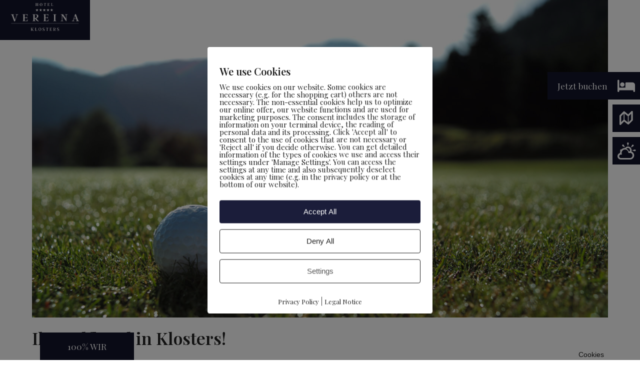

--- FILE ---
content_type: text/html; charset=UTF-8
request_url: https://vereina.communicaziun.ch/ihr-golfhotel-in-klosters/
body_size: 20815
content:
<!DOCTYPE html>
<html lang="de-CH" prefix="og: https://ogp.me/ns#" class="wpex-classic-style">
<head>
<meta charset="UTF-8">
<link rel="profile" href="http://gmpg.org/xfn/11">
	<style>img:is([sizes="auto" i], [sizes^="auto," i]) { contain-intrinsic-size: 3000px 1500px }</style>
	<meta name="viewport" content="width=device-width, initial-scale=1">

<!-- Suchmaschinen-Optimierung durch Rank Math PRO - https://rankmath.com/ -->
<title>Ihr Golfhotel in Klosters! - Hotel Vereina</title>
<meta name="robots" content="follow, index, max-snippet:-1, max-video-preview:-1, max-image-preview:large"/>
<link rel="canonical" href="https://vereina.communicaziun.ch/ihr-golfhotel-in-klosters/" />
<meta property="og:locale" content="de_DE" />
<meta property="og:type" content="article" />
<meta property="og:title" content="Ihr Golfhotel in Klosters! - Hotel Vereina" />
<meta property="og:description" content="Damit wir unseren Gästen die besten Auskünfte geben können, testen wir fleissig alle Angebote. Letzte Woche durften wir einen Schnupperkurs am Golfplatz Klosters mit dem Pro Simon erleben! Wir sind immer noch sehr begeistert und freuen uns schon auf unsere ersten Golfgäste. Wir gehören zu den Golfhotels und somit erhalten Sie bei einer Übernachtung ein&hellip;" />
<meta property="og:url" content="https://vereina.communicaziun.ch/ihr-golfhotel-in-klosters/" />
<meta property="og:site_name" content="Hotel Vereina" />
<meta property="article:section" content="Allgemein" />
<meta property="og:updated_time" content="2021-06-16T13:39:37+02:00" />
<meta property="og:image" content="https://vereina.communicaziun.ch/wp-content/uploads/2021/06/Golf_Davos_Ball_Gruen_©_Marcel_Giger.jpg" />
<meta property="og:image:secure_url" content="https://vereina.communicaziun.ch/wp-content/uploads/2021/06/Golf_Davos_Ball_Gruen_©_Marcel_Giger.jpg" />
<meta property="og:image:width" content="1920" />
<meta property="og:image:height" content="1057" />
<meta property="og:image:alt" content="Ihr Golfhotel in Klosters!" />
<meta property="og:image:type" content="image/jpeg" />
<meta property="article:published_time" content="2021-06-16T13:38:54+02:00" />
<meta property="article:modified_time" content="2021-06-16T13:39:37+02:00" />
<meta name="twitter:card" content="summary_large_image" />
<meta name="twitter:title" content="Ihr Golfhotel in Klosters! - Hotel Vereina" />
<meta name="twitter:description" content="Damit wir unseren Gästen die besten Auskünfte geben können, testen wir fleissig alle Angebote. Letzte Woche durften wir einen Schnupperkurs am Golfplatz Klosters mit dem Pro Simon erleben! Wir sind immer noch sehr begeistert und freuen uns schon auf unsere ersten Golfgäste. Wir gehören zu den Golfhotels und somit erhalten Sie bei einer Übernachtung ein&hellip;" />
<meta name="twitter:image" content="https://vereina.communicaziun.ch/wp-content/uploads/2021/06/Golf_Davos_Ball_Gruen_©_Marcel_Giger.jpg" />
<meta name="twitter:label1" content="Verfasst von" />
<meta name="twitter:data1" content="vereina" />
<meta name="twitter:label2" content="Zeit zum Lesen" />
<meta name="twitter:data2" content="Weniger als eine Minute" />
<script type="application/ld+json" class="rank-math-schema">{"@context":"https://schema.org","@graph":[{"@type":["Hotel","Organization"],"@id":"https://vereina.communicaziun.ch/#organization","name":"Hotel Vereina Klosters","url":"https://vereina.communicaziun.ch","openingHours":["Monday,Tuesday,Wednesday,Thursday,Friday,Saturday,Sunday 09:00-17:00"]},{"@type":"WebSite","@id":"https://vereina.communicaziun.ch/#website","url":"https://vereina.communicaziun.ch","name":"Hotel Vereina Klosters","publisher":{"@id":"https://vereina.communicaziun.ch/#organization"},"inLanguage":"de-CH"},{"@type":"ImageObject","@id":"https://vereina.communicaziun.ch/wp-content/uploads/2021/06/Golf_Davos_Ball_Gruen_\u00a9_Marcel_Giger.jpg","url":"https://vereina.communicaziun.ch/wp-content/uploads/2021/06/Golf_Davos_Ball_Gruen_\u00a9_Marcel_Giger.jpg","width":"1920","height":"1057","inLanguage":"de-CH"},{"@type":"WebPage","@id":"https://vereina.communicaziun.ch/ihr-golfhotel-in-klosters/#webpage","url":"https://vereina.communicaziun.ch/ihr-golfhotel-in-klosters/","name":"Ihr Golfhotel in Klosters! - Hotel Vereina","datePublished":"2021-06-16T13:38:54+02:00","dateModified":"2021-06-16T13:39:37+02:00","isPartOf":{"@id":"https://vereina.communicaziun.ch/#website"},"primaryImageOfPage":{"@id":"https://vereina.communicaziun.ch/wp-content/uploads/2021/06/Golf_Davos_Ball_Gruen_\u00a9_Marcel_Giger.jpg"},"inLanguage":"de-CH"},{"@type":"Person","@id":"https://vereina.communicaziun.ch/author/vereina/","name":"vereina","url":"https://vereina.communicaziun.ch/author/vereina/","image":{"@type":"ImageObject","@id":"https://secure.gravatar.com/avatar/c7a78d12735997b2fffe0a00b9f9ccb5cacc2f0294106c29ff10cc88d0091ae1?s=96&amp;d=mm&amp;r=g","url":"https://secure.gravatar.com/avatar/c7a78d12735997b2fffe0a00b9f9ccb5cacc2f0294106c29ff10cc88d0091ae1?s=96&amp;d=mm&amp;r=g","caption":"vereina","inLanguage":"de-CH"},"worksFor":{"@id":"https://vereina.communicaziun.ch/#organization"}},{"@type":"BlogPosting","headline":"Ihr Golfhotel in Klosters! - Hotel Vereina","datePublished":"2021-06-16T13:38:54+02:00","dateModified":"2021-06-16T13:39:37+02:00","author":{"@id":"https://vereina.communicaziun.ch/author/vereina/","name":"vereina"},"publisher":{"@id":"https://vereina.communicaziun.ch/#organization"},"description":"Damit wir unseren G\u00e4sten die besten Ausk\u00fcnfte geben k\u00f6nnen, testen wir fleissig alle Angebote. Letzte Woche durften wir einen Schnupperkurs am Golfplatz Klosters mit dem Pro Simon erleben! Wir sind immer noch sehr begeistert und freuen uns schon auf unsere ersten Golfg\u00e4ste. Wir geh\u00f6ren zu den Golfhotels und somit erhalten Sie bei einer \u00dcbernachtung ein Greenfee gratis, Shuttle zum Golfplatz inbegriffen. Vielen Dank lieber Simon &amp; Golf Club Klosters!","name":"Ihr Golfhotel in Klosters! - Hotel Vereina","@id":"https://vereina.communicaziun.ch/ihr-golfhotel-in-klosters/#richSnippet","isPartOf":{"@id":"https://vereina.communicaziun.ch/ihr-golfhotel-in-klosters/#webpage"},"image":{"@id":"https://vereina.communicaziun.ch/wp-content/uploads/2021/06/Golf_Davos_Ball_Gruen_\u00a9_Marcel_Giger.jpg"},"inLanguage":"de-CH","mainEntityOfPage":{"@id":"https://vereina.communicaziun.ch/ihr-golfhotel-in-klosters/#webpage"}}]}</script>
<!-- /Rank Math WordPress SEO Plugin -->

<link rel="alternate" type="application/rss+xml" title="Hotel Vereina &raquo; Feed" href="https://vereina.communicaziun.ch/feed/" />
<link rel="alternate" type="application/rss+xml" title="Hotel Vereina &raquo; Kommentar-Feed" href="https://vereina.communicaziun.ch/comments/feed/" />
<link rel='stylesheet' id='wpmf-bakery-style-css' href='https://vereina.communicaziun.ch/wp-content/plugins/wp-media-folder/assets/css/vc_style.css?ver=6.1.1' media='all' />
<link rel='stylesheet' id='wpmf-bakery-display-gallery-style-css' href='https://vereina.communicaziun.ch/wp-content/plugins/wp-media-folder/assets/css/display-gallery/style-display-gallery.css?ver=6.1.1' media='all' />
<link rel='stylesheet' id='js_composer_front-css' href='https://vereina.communicaziun.ch/wp-content/plugins/js_composer/assets/css/js_composer.min.css?ver=8.4.1' media='all' />
<style id='safe-svg-svg-icon-style-inline-css'>
.safe-svg-cover{text-align:center}.safe-svg-cover .safe-svg-inside{display:inline-block;max-width:100%}.safe-svg-cover svg{fill:currentColor;height:100%;max-height:100%;max-width:100%;width:100%}

</style>
<link rel='stylesheet' id='pixelmate-public-css-css' href='https://vereina.communicaziun.ch/wp-content/plugins/fb-pixel-dsgvo/public//assets/css/pixelmate.css?ver=98ad8b37bc0aab353bfd2ae2d44fb89b' media='all' />
<link rel='stylesheet' id='parent-style-css' href='https://vereina.communicaziun.ch/wp-content/themes/Total/style.css?ver=6.3' media='all' />
<link rel='stylesheet' id='wpex-google-font-playfair-display-css' href='//fonts.googleapis.com/css2?family=Playfair+Display:ital,wght@0,100;0,200;0,300;0,400;0,500;0,600;0,700;0,800;0,900;1,100;1,200;1,300;1,400;1,500;1,600;1,700;1,800;1,900&#038;display=swap&#038;subset=latin' media='all' />
<link rel='stylesheet' id='wpex-style-css' href='https://vereina.communicaziun.ch/wp-content/themes/total-child-theme/style.css?ver=6.3' media='all' />
<link rel='stylesheet' id='wpex-mobile-menu-breakpoint-max-css' href='https://vereina.communicaziun.ch/wp-content/themes/Total/assets/css/frontend/breakpoints/max.min.css?ver=6.3' media='only screen and (max-width:1400px)' />
<link rel='stylesheet' id='wpex-mobile-menu-breakpoint-min-css' href='https://vereina.communicaziun.ch/wp-content/themes/Total/assets/css/frontend/breakpoints/min.min.css?ver=6.3' media='only screen and (min-width:1401px)' />
<link rel='stylesheet' id='vcex-shortcodes-css' href='https://vereina.communicaziun.ch/wp-content/themes/Total/assets/css/frontend/vcex-shortcodes.min.css?ver=6.3' media='all' />
<link rel='stylesheet' id='wpex-wpbakery-css' href='https://vereina.communicaziun.ch/wp-content/themes/Total/assets/css/frontend/wpbakery.min.css?ver=6.3' media='all' />
<script src="https://vereina.communicaziun.ch/wp-includes/js/jquery/jquery.min.js?ver=3.7.1" id="jquery-core-js"></script>
<script src="https://vereina.communicaziun.ch/wp-includes/js/jquery/jquery-migrate.min.js?ver=3.4.1" id="jquery-migrate-js"></script>
<script id="pixelmate-public-js-js-extra">
var js_options = {"google_fonts":[],"flexTracking":[],"flexWerbung":[],"flexNotwendig":[],"flexSonstige":[],"webinaris":"","webinaris_load":"0","pixelmate_script":"","pixelmate_script_code_head":"","pixelmate_script_code_body":"","pixelmate_script_code_footer":"","pixelmate_script_stats":"0","pixelmate_script_code_head_stats":"","pixelmate_script_code_body_stats":"","pixelmate_script_code_footer_stats":"","pixelmate_tag_manager":"0","pixelmate_gtm":"GTM-0000000","domain":"communicaziun.ch","full_domain":"https:\/\/vereina.communicaziun.ch","wpmllang":{"de":{"id":49,"active":1,"native_name":"DE","missing":0,"translated_name":"","language_code":"de","country_flag_url":"https:\/\/vereina.communicaziun.ch\/wp-content\/plugins\/polylang\/flags\/ch.png","url":"https:\/\/vereina.communicaziun.ch\/ihr-golfhotel-in-klosters\/"},"en":{"id":52,"active":0,"native_name":"EN","missing":1,"translated_name":"","language_code":"en","country_flag_url":"https:\/\/vereina.communicaziun.ch\/wp-content\/plugins\/polylang\/flags\/gb.png","url":"https:\/\/vereina.communicaziun.ch\/en\/home\/"}},"gen_banner_aktiv":null,"gen_banner_delay":null,"gen_individuell":" ","gen_heading":" ","gen_text":" ","gen_allow_text":" ","gen_single_text":" ","gen_deny_text":" ","gen_dse_text":"Privacy Policy","gen_impressum_text":"Legal Notice","speicherdauer_der_cookies":"14","cookies_secure":"0","alt_track":"0","pix_settings_check":null,"pix_settings_uberschrift":"Cookie settings","pix_settings_hinweis_dse":"Here you can allow or reject cookies depending on the category. More detailed information about the services used on this website can be found in the privacy policy.","pix_settings_notwendige_c":"Accept only necessary cookies","pix_settings_notwendige_c_text":"","pix_settings_statistik":"Accept statistic cookies","pix_settings_statistik_text":"","pix_settings_statistik_aus":null,"pix_settings_werbung":"Accept marketing cookies","pix_settings_werbung_text":"","pix_settings_werbung_aus":null,"pix_settings_videos":"Accept extern media","pix_settings_videos_text":"","pix_settings_videos_aus":null,"pix_settings_sonstige":"Accept other external content","pix_settings_sonstige_text":"","pix_settings_sonstige_aus":null,"pix_settings_speichern_button":"save","pix_settings_more":"more","pix_settings_dse_ex":"privacy policy","design_pos":"Fullscreen","elmentor_popup_id":"","pixelmate_logo_check":"1","pixelmate_logo":"","banner_padding_oben":"24","box_margin":"0px 0px 0px 0px","box_border_width":"0px 0px 0px 0px","box_border_style":"solid","box_border_color":"#ffffff","box_padding":"24px 24px 24px 24px","box_border_radius":"4px 4px 4px 4px","box_bg_color":"#ffffff","box_color_title":"#212121","box_color_text":"#212121","box_bg_verlauf":"0","box_bg_verlauf_1":"#ffffff","box_bg_verlauf_2":"#ffffff","box_shadow":"0","box_shadow_h":"5","box_shadow_v":"5","box_shadow_blur":"15","box_shadow_color":"#eee","box_h_font_size":"20","box_font_size":"15","box_line_height":"1","pixelmate_text_align":"left","cb_aktiv":"1","cb_position":"unten rechts","cb_font_size":"14","cb_background":"#FFFFFF","cb_color":"#212121","cb_important":"0","btn_bg_color":"#1b1d3a","btn_color":"#ffffff","btn_border_color":"rgba(0,0,0,0.06)","btn_border_width":"0","btn_border_radius":"4","btn_deny_bg_color":"#ffffff","btn_deny_color":"#212121","btn_deny_border_color":"#212121","btn_deny_border_width":"1","btn_deny_border_radius":"4","btn_set_bg_color":"#ffffff","btn_set_color":"#555555","btn_set_border_color":"#212121","btn_set_border_width":"1","btn_set_border_radius":"4","ga":"1","gaText":null,"gaId":"UA-187792523-1","ga2":null,"gaId2":null,"gaAno":"1","google_optimize_aktivieren":"0","google_optimize_id":"000000","ga_cookie_duration":"730","ga_cookies_ssl":"0","media_youtube":"0","media_youtube_text":"YouTube ist eine Videohosting Plattform. Durch die externe Einbindung von Videos werden personenbezogene Daten an YouTube \u00fcbermittelt.","media_vimeo":"0","media_vimeo_text":"Vimeo ist eine Videohosting Plattform. Durch die externe Einbindung von Videos werden personenbezogene Daten an Vimeo \u00fcbermittelt.","media_twitter":"0","media_twitter_text":"Twitter ist ein Nachrichtendienst. Durch das einbetten von Twitter Beitr\u00e4gen auf unserer Website werden personenbezogene Daten an Twitter \u00fcbermittelt.","media_gmaps":"0","media_gmaps_text":"Wir haben auf unserer Website interaktive Karten mit Hilfe von Google Maps der Google LLC. (\u201eGoogle\u201c) integriert. Die Karten werden nur angezeigt, wenn Sie dem Setzen und Auslesen von Cookies durch Google zustimmen. Dadurch k\u00f6nnen personenbezogene Daten an Google \u00fcbermittelt werden.","media_osm":"0","media_osm_text":"Durch die Einbettung von Google Maps auf unserer Website werden personenbezogene Daten an Google \u00fcbermittelt.","media_calendly":"0","media_calendly_text":"Calendly ist Buchungstool. Durch die Einbettung auf unserer Website werden personenbezogene Daten an Calendly \u00fcbermittelt.","media_xing_events":"0","media_xing_events_text":"Durch die Einbettung von Xing werden personenbezogene Daten an Xing \u00fcbermittelt.","media_libsyn":"0","media_libsyn_text":"Durch die Einbettung des Podcast Players von Libsyn werden personenbezogene Daten an Libsyn \u00fcbermittelt.","media_trustindex":"0","media_trustindex_text":"Durch die Einbettung der Google Reviews werden Daten an Trustindex.io \u00fcbermittelt.","media_recaptcha":"0","media_recaptcha_text":"ReCaptcha muss auf unserer Website geladen werden, um Kontaktanfragen zu versenden.","dse_extern":"","dse_extern_url":"","impressum_extern":"","impressum_extern_url":"","fb":"0","fbText":null,"fbId":"00000000","fb_opt_out":null,"fb_consent_mode":null,"csp":"0","csp_admin":"","youtubeIn":"1","youtubeHeading":null,"youtubeText":null,"vimeoIn":null,"vimeoHeading":null,"vimeoText":null,"wlVimeo":"0","wlYoutube":"0","wlGmaps":"0","wlReCaptcha":"0","dse":"https:\/\/vereina.communicaziun.ch\/datenschutz\/","impressum":"https:\/\/vereina.communicaziun.ch\/impressum\/","protokoll":null,"txt_cookie_banner_heading":"We use Cookies","txt_cookie_banner":"We use cookies on our website. Some cookies are necessary (e.g. for the shopping cart) others are not necessary. The non-essential cookies help us to optimize our online offer, our website functions and are used for marketing purposes. The consent includes the storage of information on your terminal device, the reading of personal data and its processing.  Click 'Accept all' to consent to the use of cookies that are not necessary or 'Reject all' if you decide otherwise. You can get detailed information of the types of cookies we use and access their settings under 'Manage Settings'. You can access the settings at any time and also subsequently deselect cookies at any time (e.g. in the privacy policy or at the bottom of our website).","txt_btn_allow":"Accept All","txt_btn_deny":"Deny All","txt_btn_settings":"Settings","txt_datenschutz":"Privacy Policy","txt_impressum":"Legal Notice","txt_datenschutz_hinweis":"You can find more detailed information about the services used on this website in the privacy policy","txt_allow":"Accept","txt_youtube_heading":"Enable Youtube?","txt_youtube_content":"YouTube videos can only be displayed if they are allowed to set cookies.","txt_youtube_footer":"When YouTube is activated for this site, personal information is submitted to YouTube and processed. Please see the YouTube privacy policy for more information: ","txt_vimeo_heading":"Enable Vimeo?","txt_vimeo_content":"Vimeo videos can only be displayed if they are allowed to set cookies.","txt_vimeo_footer":"When Vimeo is activated for this site, personal information is submitted to Vimeo and processed. Please see the YouTube privacy policy for more information: ","txt_gmaps_heading":"Enable Google Maps?","txt_gmaps_content":"Google Maps can only be displayed if they are allowed to set cookies.","txt_gmaps_footer":"When Google Maps is activated for this site, personal information is submitted to Google and processed. Please see the YouTube privacy policy for more information: ","txt_osm_heading":"Enable Open Street Maps?","txt_osm_content":"Open Street Maps can only be displayed if they are allowed to set cookies.","txt_osm_footer":"When Open Street Maps is activated for this site, personal information is submitted to openstreetmap.de and processed. Please see the OpenStreetMap privacy policy for more information: ","txt_twitter_heading":"Enable Twitter?","txt_twitter_content":"Here we would like to display content from Twitter.","txt_twitter_footer":"If this content is allowed to load on this website, an external connection to Twitter will be established and cookies may be set. More information: ","txt_libsyn_heading":"Enable Libsyn Podcast?","txt_libsyn_content":"This Podcast hosted by Libsyn can only be displayed if they are allowed to set cookies.","txt_libsyn_footer":"When the Podcast Player is activated for this site, personal information is submitted to Libsyn and processed. Please see the Libsyn privacy policy for more information: ","txt_trustindex_heading":"Show Google Reviews?","txt_trustindex_content":"At this point we would like to display our Google Reviews. For this, a trustindex.io and googleusercontent.com connection would have to be established, for which we need your consent.","txt_trustindex_footer":"Please see the trustindex.io privacy policy for more information: ","txt_here":"here","txt_more":"learn more","calendly_h2":"Book now","calendly_text":"For booking appointments we use the external tool Calendly. During the booking process cookies are set and personal data is statistically evaluated.","calendly_btn":"continue","xing_h2":"Show Xing Events","xing_text":"In order to display Xing Events, cookies must be set that statistically evaluate personal data.","xing_btn":"continue","issingle":"yes","pixe_test":{"margin":"0px 0px 0px 0px","border":"0px solid ","padding":"12px 24px 24px 24px","border-radius":"5px","margin-top":"0px","margin-right":"0px","margin-bottom":"0px","margin-left":"0px","border-top":"0px","border-right":"0px","border-bottom":"0px","border-left":"0px","padding-top":"12px","padding-right":"24px","padding-bottom":"24px","padding-left":"24px","background-color":"#ffffff","border-color":"","color":"#0a0a0a","border-style":"solid","border-top-left-radius":"4px","border-bottom-left-radius":"4px","border-top-right-radius":"4px","border-bottom-right-radius":"4px"},"client_ip":"18.119.102.141","wpml_exists":"1","sprachumschalter_aktivieren":"0","ajaxurl":"https:\/\/vereina.communicaziun.ch\/wp-admin\/admin-ajax.php","nonce":"d53747c5c6","elementor":"false","divi_builder":"false"};
</script>
<script type="module" async src="https://vereina.communicaziun.ch/wp-content/plugins/fb-pixel-dsgvo/public//assets/js/dist/bundle.js?ver=1.0.0"></script><script src="//vereina.communicaziun.ch/wp-content/plugins/revslider/sr6/assets/js/rbtools.min.js?ver=6.7.29" async id="tp-tools-js"></script>
<script src="//vereina.communicaziun.ch/wp-content/plugins/revslider/sr6/assets/js/rs6.min.js?ver=6.7.35" async id="revmin-js"></script>
<script id="wpex-core-js-extra">
var wpex_theme_params = {"selectArrowIcon":"<span class=\"wpex-select-arrow__icon wpex-icon--sm wpex-flex wpex-icon\" aria-hidden=\"true\"><svg viewBox=\"0 0 24 24\" xmlns=\"http:\/\/www.w3.org\/2000\/svg\"><rect fill=\"none\" height=\"24\" width=\"24\"\/><g transform=\"matrix(0, -1, 1, 0, -0.115, 23.885)\"><polygon points=\"17.77,3.77 16,2 6,12 16,22 17.77,20.23 9.54,12\"\/><\/g><\/svg><\/span>","customSelects":".widget_categories form,.widget_archive select,.vcex-form-shortcode select","scrollToHash":"1","localScrollFindLinks":"1","localScrollHighlight":"1","localScrollUpdateHash":"1","scrollToHashTimeout":"500","localScrollTargets":"li.local-scroll a, a.local-scroll, .local-scroll-link, .local-scroll-link > a,.sidr-class-local-scroll-link,li.sidr-class-local-scroll > span > a,li.sidr-class-local-scroll > a","scrollToBehavior":"smooth"};
</script>
<script src="https://vereina.communicaziun.ch/wp-content/themes/Total/assets/js/frontend/core.min.js?ver=6.3" id="wpex-core-js" defer data-wp-strategy="defer"></script>
<script id="wpex-inline-js-after">
!function(){const e=document.querySelector("html"),t=()=>{const t=window.innerWidth-document.documentElement.clientWidth;t&&e.style.setProperty("--wpex-scrollbar-width",`${t}px`)};t(),window.addEventListener("resize",(()=>{t()}))}();
</script>
<script id="wpex-sticky-header-js-extra">
var wpex_sticky_header_params = {"breakpoint":"1401"};
</script>
<script src="https://vereina.communicaziun.ch/wp-content/themes/Total/assets/js/frontend/sticky/header.min.js?ver=6.3" id="wpex-sticky-header-js" defer data-wp-strategy="defer"></script>
<script id="wpex-mobile-menu-sidr-js-extra">
var wpex_mobile_menu_sidr_params = {"breakpoint":"1400","i18n":{"openSubmenu":"Open submenu of %s","closeSubmenu":"Close submenu of %s"},"openSubmenuIcon":"<span class=\"wpex-open-submenu__icon wpex-transition-transform wpex-duration-300 wpex-icon\" aria-hidden=\"true\"><svg xmlns=\"http:\/\/www.w3.org\/2000\/svg\" viewBox=\"0 0 448 512\"><path d=\"M201.4 342.6c12.5 12.5 32.8 12.5 45.3 0l160-160c12.5-12.5 12.5-32.8 0-45.3s-32.8-12.5-45.3 0L224 274.7 86.6 137.4c-12.5-12.5-32.8-12.5-45.3 0s-12.5 32.8 0 45.3l160 160z\"\/><\/svg><\/span>","source":"#site-navigation","side":"right","dark_surface":"1","displace":"","aria_label":"Mobile menu","aria_label_close":"Close mobile menu","class":"has-background","speed":"300"};
</script>
<script src="https://vereina.communicaziun.ch/wp-content/themes/Total/assets/js/frontend/mobile-menu/sidr.min.js?ver=6.3" id="wpex-mobile-menu-sidr-js" defer data-wp-strategy="defer"></script>
<script></script><link rel="https://api.w.org/" href="https://vereina.communicaziun.ch/wp-json/" /><link rel="alternate" title="JSON" type="application/json" href="https://vereina.communicaziun.ch/wp-json/wp/v2/posts/1192" /><link rel="EditURI" type="application/rsd+xml" title="RSD" href="https://vereina.communicaziun.ch/xmlrpc.php?rsd" />

<link rel='shortlink' href='https://vereina.communicaziun.ch/?p=1192' />
<link rel="alternate" title="oEmbed (JSON)" type="application/json+oembed" href="https://vereina.communicaziun.ch/wp-json/oembed/1.0/embed?url=https%3A%2F%2Fvereina.communicaziun.ch%2Fihr-golfhotel-in-klosters%2F" />
<link rel="alternate" title="oEmbed (XML)" type="text/xml+oembed" href="https://vereina.communicaziun.ch/wp-json/oembed/1.0/embed?url=https%3A%2F%2Fvereina.communicaziun.ch%2Fihr-golfhotel-in-klosters%2F&#038;format=xml" />
<style>.recentcomments a{display:inline !important;padding:0 !important;margin:0 !important;}</style><noscript><style>body:not(.content-full-screen) .wpex-vc-row-stretched[data-vc-full-width-init="false"]{visibility:visible;}</style></noscript><link rel="icon" href="https://vereina.communicaziun.ch/wp-content/uploads/2021/01/cropped-vereina_favicon-32x32.png" sizes="32x32" />
<link rel="icon" href="https://vereina.communicaziun.ch/wp-content/uploads/2021/01/cropped-vereina_favicon-192x192.png" sizes="192x192" />
<link rel="apple-touch-icon" href="https://vereina.communicaziun.ch/wp-content/uploads/2021/01/cropped-vereina_favicon-180x180.png" />
<meta name="msapplication-TileImage" content="https://vereina.communicaziun.ch/wp-content/uploads/2021/01/cropped-vereina_favicon-270x270.png" />
<script>function setREVStartSize(e){
			//window.requestAnimationFrame(function() {
				window.RSIW = window.RSIW===undefined ? window.innerWidth : window.RSIW;
				window.RSIH = window.RSIH===undefined ? window.innerHeight : window.RSIH;
				try {
					var pw = document.getElementById(e.c).parentNode.offsetWidth,
						newh;
					pw = pw===0 || isNaN(pw) || (e.l=="fullwidth" || e.layout=="fullwidth") ? window.RSIW : pw;
					e.tabw = e.tabw===undefined ? 0 : parseInt(e.tabw);
					e.thumbw = e.thumbw===undefined ? 0 : parseInt(e.thumbw);
					e.tabh = e.tabh===undefined ? 0 : parseInt(e.tabh);
					e.thumbh = e.thumbh===undefined ? 0 : parseInt(e.thumbh);
					e.tabhide = e.tabhide===undefined ? 0 : parseInt(e.tabhide);
					e.thumbhide = e.thumbhide===undefined ? 0 : parseInt(e.thumbhide);
					e.mh = e.mh===undefined || e.mh=="" || e.mh==="auto" ? 0 : parseInt(e.mh,0);
					if(e.layout==="fullscreen" || e.l==="fullscreen")
						newh = Math.max(e.mh,window.RSIH);
					else{
						e.gw = Array.isArray(e.gw) ? e.gw : [e.gw];
						for (var i in e.rl) if (e.gw[i]===undefined || e.gw[i]===0) e.gw[i] = e.gw[i-1];
						e.gh = e.el===undefined || e.el==="" || (Array.isArray(e.el) && e.el.length==0)? e.gh : e.el;
						e.gh = Array.isArray(e.gh) ? e.gh : [e.gh];
						for (var i in e.rl) if (e.gh[i]===undefined || e.gh[i]===0) e.gh[i] = e.gh[i-1];
											
						var nl = new Array(e.rl.length),
							ix = 0,
							sl;
						e.tabw = e.tabhide>=pw ? 0 : e.tabw;
						e.thumbw = e.thumbhide>=pw ? 0 : e.thumbw;
						e.tabh = e.tabhide>=pw ? 0 : e.tabh;
						e.thumbh = e.thumbhide>=pw ? 0 : e.thumbh;
						for (var i in e.rl) nl[i] = e.rl[i]<window.RSIW ? 0 : e.rl[i];
						sl = nl[0];
						for (var i in nl) if (sl>nl[i] && nl[i]>0) { sl = nl[i]; ix=i;}
						var m = pw>(e.gw[ix]+e.tabw+e.thumbw) ? 1 : (pw-(e.tabw+e.thumbw)) / (e.gw[ix]);
						newh =  (e.gh[ix] * m) + (e.tabh + e.thumbh);
					}
					var el = document.getElementById(e.c);
					if (el!==null && el) el.style.height = newh+"px";
					el = document.getElementById(e.c+"_wrapper");
					if (el!==null && el) {
						el.style.height = newh+"px";
						el.style.display = "block";
					}
				} catch(e){
					console.log("Failure at Presize of Slider:" + e)
				}
			//});
		  };</script>
		<style id="wp-custom-css">
			/*Pauschalen*/@media (min-width:992px){.winter-pauschalen .vc_col-md-3{width:33.333333%;}}/*Header Icons (In Footer Template zu finden)*/#header-icons{position:fixed;top:5px;left:300px;z-index:1200;}@media(max-width:1580px){#header-icons{left:250px;}}@media(max-width:1400px){#header-icons{display:none;}}/* SEITENMENU */#side-menu{position:fixed;width:auto;right:15px;top:20vh;z-index:100;}#side-menu .vcex-icon-box-text{display:none !important;}#side-menu .book-now-icon .vcex-icon-box-text{display:flex !important;}#side-menu .vcex-icon-box:hover .vcex-icon-box-text{display:flex !important;}#side-menu .vcex-icon-box{display:flex;align-items:center;margin-bottom:10px;}#side-menu .vcex-icon-box-symbol{margin-inline-start:0px !important;}#side-menu .vcex-icon .wpex-flex{width:40px;}#side-menu .vcex-icon-box-text{width:auto;display:flex;align-items:center;padding:0 10px 0 20px;flex-grow:0;background:#13142b;height:55px;}#side-menu .vcex-icon-box-text p{color:white;font-size:1.08em;}#side-menu .vc_column-inner{margin-bottom:0px}#wir-stoerer-container{position:fixed;bottom:0px;z-index:100;width:auto;left:80px;display:flex;align-items:center;}#wir-stoerer-container .vc_column-inner{margin-bottom:0px;}#wir-stoerer .vcex-icon-box-symbol{display:none;}#wir-stoerer{height:55px;display:flex;align-items:center;padding:0 55px;text-align:center;}#wir-stoerer-container p{color:#fff;font-size:1.08em;}@media(min-width:1400px){#wir-stoerer{min-width:250px;}}@media(max-width:768px){#wir-stoerer{display:none;}}/* Slider auf Startseite */.page-id-2 .english{display:none}.page-id-779 .deutsch{display:none}a.icon-wetter{top:200px!important;}a.icon-map{top:135px!important;}a.icon-map,a.icon-wetter{position:fixed!important;z-index:9999 !important;right:0!important;width:55px!important;}.book,.lang-item{position:fixed !important}.lang-item{padding:0 20px;background:#13142b !important;right:0 !important}.current_page_ancestor::after{content:'';position:absolute;width:100%;height:3px;bottom:0;left:0;background:#13142b}#menu-main,#menu-main-en{margin-right:50px}.menu-item a{color:#13142b !important}.menu-item a:hover{color:#bc9d75 !important}#site-logo{position:absolute;top:0px;}#site-logo-inner{margin-top:40px;}.book a,.lang-item a{color:#fff !important}.book{left:30px;background:#13142b;top:180px;width:250px;text-align:center}.wpex-post-cards-entry:nth-child(2n) .news{flex-direction:row-reverse !important}.author-bio,.fancybox-button--play,.fancybox-button--thumbs,.grecaptcha-badge,.meta,.pixelmate-logo,.related-posts{display:none !important}.settings-checkbox input,.sg_consent_checkbox{width:20px !important}.settings-checkbox{line-height:1.1em;display:flex;width:100%}.newsbtn,.vcex-blog-entry-img,input{width:100% !important}.wpex-card-title a{text-decoration:none !important}.vc_tta.vc_tta-shape-rounded .vc_tta-panel-body,.vc_tta.vc_tta-shape-rounded .vc_tta-panel-heading{border-radius:0 !important}.wrap-reverse{flex-wrap:wrap-reverse !important}table td,table th{border:none !important}.justify-text .vc_column-inner{justify-content:center}.wpex-social-bg.wpex-email{background:#13142b !important}tr td:first-child{width:100px !important}@media all and (max-width:992px){.img-slider .wpex-slider-media{height:685px}}@media all and (max-width:600px){.img-slider .wpex-slider-media{height:485px !important}}.wpex-post-cards-entry{margin-bottom:0 !important}.news{background-color:#ededed !important}.center_table{display:flex;justify-content:center;margin-bottom:40px}.newsbtn{text-align:center !important;border-radius:0 !important}.button-equalheight{height:150px;align-items:center;justify-content:center;display:flex}.sendgrid-subscription-widget input{margin:10px 0 !important}.sendgrid-subscription-widget .sg-submit-btn,.sendgrid-subscription-widget .sg_custom{margin-left:0 !important}.icon-map{width:30px;margin-left:20px}.icon-wetter{width:35px}#top-bar-wrap{padding-right:15px}#top-bar{padding-top:9px;padding-bottom:9px}.eaw-weather-component{max-width:100% !important}.eaw-daily-item-day,.eaw-daily-item-max,.eaw-daily-item-min{font-size:20px !important}#eapps-weather-1>div>div>div:nth-child(2){height:330px !important}.eaw-daily-item-date{font-size:15px !important}#eapps-weather-1>div>div>div:nth-child(2)>div:first-child>div:nth-child(1)>div:nth-child(1)>div.jsx-4138180848.eaw-daily-item-day{font-weight:700}.eaw-daily-item-icon{width:55px !important}#eapps-weather-1>div>div>div:nth-child(2)>div:nth-child(3)>div{background-color:#13142b !important;opacity:65% !important;height:225px !important}.page-id-1909 #site-logo img{width:90px}.page-id-1909 #menu-item-394{display:none}#content >div >div >div:nth-child(2) >div >div >div.vcex-post-content.vcex-clr.vcex-post-content-right-sidebar >h1{margin-bottom:20px;}.vcex-post-content.vcex-clr.vcex-post-content-right-sidebar p{margin-bottom:8px;}.wpex-flush-dropdowns #site-navigation,.wpex-flush-dropdowns .main-navigation-ul,.wpex-flush-dropdowns .main-navigation-ul >li,.wpex-flush-dropdowns .main-navigation-ul >.menu-item >a{height:auto;}#site-navigation{margin-top:10px;}@media (min-width:768px) and (max-width:1590px){#site-navigation-wrap.has-menu-underline .main-navigation-ul>li>a{position:relative;font-size:14px !important;}#site-logo .logo-img,.book{max-width:180px !important;}.book{top:140px !important;}}@media (min-width:1590px){#site-logo .logo-img{margin-top:50px;}}		</style>
		<noscript><style> .wpb_animate_when_almost_visible { opacity: 1; }</style></noscript><style data-type="wpex-css" id="wpex-css">/*TYPOGRAPHY*/body{font-family:'Playfair Display';font-size:16px;}#site-logo .site-logo-text{font-family:'Playfair Display';}:root{--wpex-btn-font-family:'Playfair Display';}.main-navigation-ul .link-inner{font-family:'Playfair Display';font-weight:600;}.main-navigation-ul .sub-menu .link-inner{font-family:'Playfair Display';}.wpex-mobile-menu,#sidr-main{font-family:'Playfair Display';}:root{--wpex-heading-font-family:'Playfair Display';}.theme-heading{font-family:'Playfair Display';}h1,.vcex-module h1,h1.vcex-heading{font-family:'Playfair Display';font-weight:600;font-size:35px;}h2,.vcex-module h2,h2.vcex-heading{font-family:'Playfair Display';font-weight:600;font-size:25px;}h3,.vcex-module h3,h3.vcex-heading{font-family:'Playfair Display';font-weight:600;}h4,.vcex-module h4,h4.vcex-heading{font-weight:700;font-size:20px;}@media(max-width:959px){h1,.vcex-module h1,h1.vcex-heading{font-size:30px;}h2,.vcex-module h2,h2.vcex-heading{font-size:22px;}}@media(max-width:479px){h1,.vcex-module h1,h1.vcex-heading{font-size:28px;}h2,.vcex-module h2,h2.vcex-heading{font-size:20px;}}/*CUSTOMIZER STYLING*/:root{--wpex-accent:#13142b;--wpex-accent-alt:#13142b;--wpex-hover-btn-color:#1b1d3a;--wpex-btn-bg:#1b1d3a;--wpex-hover-btn-bg:#ffffff;--wpex-vc-column-inner-margin-bottom:40px;}#site-header{--wpex-site-header-bg-color:#ededed;}#site-navigation-wrap{--wpex-hover-main-nav-link-color:#13142b;--wpex-active-main-nav-link-color:#13142b;--wpex-active-dropmenu-link-color:#bc9d75;--wpex-active-hover-dropmenu-link-color:#bc9d75;}#mobile-menu{--wpex-link-color:#13142b;--wpex-hover-link-color:#13142b;--wpex-hover-link-color:#13142b;}#sidr-main,.sidr-class-dropdown-menu ul{background-color:#13142b;}#sidr-main{color:#ffffff;--wpex-link-color:#ffffff;--wpex-text-2:#ffffff;}@media only screen and (min-width:960px){#site-logo .logo-img{max-width:250px;}}@media only screen and (max-width:767px){#site-logo .logo-img{max-width:150px;}}@media only screen and (min-width:768px) and (max-width:959px){#site-logo .logo-img{max-width:200px;}}</style>				<style type="text/css" id="c4wp-checkout-css">
					.woocommerce-checkout .c4wp_captcha_field {
						margin-bottom: 10px;
						margin-top: 15px;
						position: relative;
						display: inline-block;
					}
				</style>
							<style type="text/css" id="c4wp-v3-lp-form-css">
				.login #login, .login #lostpasswordform {
					min-width: 350px !important;
				}
				.wpforms-field-c4wp iframe {
					width: 100% !important;
				}
			</style>
			</head>

<body class="wp-singular post-template-default single single-post postid-1192 single-format-standard wp-custom-logo wp-embed-responsive wp-theme-Total wp-child-theme-total-child-theme wpex-theme wpex-responsive full-width-main-layout no-composer wpex-live-site site-full-width content-full-width post-in-category-allgemein sidebar-widget-icons hasnt-overlay-header page-header-disabled has-mobile-menu wpex-mobile-toggle-menu-icon_buttons wpex-no-js wpb-js-composer js-comp-ver-8.4.1 vc_responsive">

	
<a href="#content" class="skip-to-content">Skip to content</a>

	
	<span data-ls_id="#site_top" tabindex="-1"></span>
	<div id="outer-wrap" class="wpex-overflow-clip">
		
		
		
		<div id="wrap" class="wpex-clr">

			<div id="site-header-sticky-wrapper" class="wpex-sticky-header-holder not-sticky wpex-print-hidden">	<header id="site-header" class="header-one wpex-z-sticky header-full-width wpex-dropdown-style-minimal-sq fixed-scroll has-sticky-dropshadow custom-bg dyn-styles wpex-print-hidden wpex-relative wpex-clr">
				<div id="site-header-inner" class="header-one-inner header-padding container wpex-relative wpex-h-100 wpex-py-30 wpex-clr">
<div id="site-logo" class="site-branding header-one-logo logo-padding wpex-flex wpex-items-center wpex-float-left wpex-h-100">
	<div id="site-logo-inner" ><a id="site-logo-link" href="https://vereina.communicaziun.ch/" rel="home" class="main-logo"><img src="https://vereina.communicaziun.ch/wp-content/uploads/2020/12/logo-bg-e1731349394357.png" alt="Hotel Vereina" class="logo-img wpex-h-auto wpex-max-w-100 wpex-align-middle" width="818" height="543" data-no-retina data-skip-lazy fetchpriority="high"></a></div>

</div>

<div id="site-navigation-wrap" class="navbar-style-one navbar-fixed-height has-menu-underline wpex-flush-dropdowns wpex-stretch-megamenus hide-at-mm-breakpoint wpex-clr wpex-print-hidden">
	<nav id="site-navigation" class="navigation main-navigation main-navigation-one wpex-clr" aria-label="Main menu"><ul id="menu-main" class="main-navigation-ul dropdown-menu wpex-dropdown-menu wpex-dropdown-menu--onhover"><li id="menu-item-4031" class="menu-item menu-item-type-custom menu-item-object-custom menu-item-has-children menu-item-4031 dropdown"><a href="#"><span class="link-inner">Hotel <span class="nav-arrow top-level"><span class="nav-arrow__icon wpex-icon wpex-icon--xs" aria-hidden="true"><svg xmlns="http://www.w3.org/2000/svg" viewBox="0 0 448 512"><path d="M201.4 342.6c12.5 12.5 32.8 12.5 45.3 0l160-160c12.5-12.5 12.5-32.8 0-45.3s-32.8-12.5-45.3 0L224 274.7 86.6 137.4c-12.5-12.5-32.8-12.5-45.3 0s-12.5 32.8 0 45.3l160 160z"/></svg></span></span></span></a>
<ul class="sub-menu">
	<li id="menu-item-4032" class="menu-item menu-item-type-post_type menu-item-object-page menu-item-4032"><a href="https://vereina.communicaziun.ch/zimmer/"><span class="link-inner">Zimmer</span></a></li>
	<li id="menu-item-526" class="menu-item menu-item-type-post_type menu-item-object-page menu-item-526"><a href="https://vereina.communicaziun.ch/zimmer/pauschalen/"><span class="link-inner">Pauschalangebote</span></a></li>
	<li id="menu-item-4034" class="menu-item menu-item-type-custom menu-item-object-custom menu-item-4034"><a href="/zimmer/#zimmer-slider"><span class="link-inner">Galerie</span></a></li>
</ul>
</li>
<li id="menu-item-4035" class="menu-item menu-item-type-custom menu-item-object-custom menu-item-has-children menu-item-4035 dropdown"><a href="#"><span class="link-inner">Kulinarik <span class="nav-arrow top-level"><span class="nav-arrow__icon wpex-icon wpex-icon--xs" aria-hidden="true"><svg xmlns="http://www.w3.org/2000/svg" viewBox="0 0 448 512"><path d="M201.4 342.6c12.5 12.5 32.8 12.5 45.3 0l160-160c12.5-12.5 12.5-32.8 0-45.3s-32.8-12.5-45.3 0L224 274.7 86.6 137.4c-12.5-12.5-32.8-12.5-45.3 0s-12.5 32.8 0 45.3l160 160z"/></svg></span></span></span></a>
<ul class="sub-menu">
	<li id="menu-item-337" class="menu-item menu-item-type-post_type menu-item-object-page menu-item-337"><a href="https://vereina.communicaziun.ch/restaurant-bar/"><span class="link-inner">Restaurants</span></a></li>
	<li id="menu-item-439" class="local-scroll menu-item menu-item-type-custom menu-item-object-custom menu-item-439"><a href="/restaurant-bar/#hotelbar"><span class="link-inner">Hotelbar</span></a></li>
</ul>
</li>
<li id="menu-item-4036" class="menu-item menu-item-type-post_type menu-item-object-page menu-item-has-children menu-item-4036 dropdown"><a href="https://vereina.communicaziun.ch/wellness-therapie/"><span class="link-inner">Wellness &#038; Therapie <span class="nav-arrow top-level"><span class="nav-arrow__icon wpex-icon wpex-icon--xs" aria-hidden="true"><svg xmlns="http://www.w3.org/2000/svg" viewBox="0 0 448 512"><path d="M201.4 342.6c12.5 12.5 32.8 12.5 45.3 0l160-160c12.5-12.5 12.5-32.8 0-45.3s-32.8-12.5-45.3 0L224 274.7 86.6 137.4c-12.5-12.5-32.8-12.5-45.3 0s-12.5 32.8 0 45.3l160 160z"/></svg></span></span></span></a>
<ul class="sub-menu">
	<li id="menu-item-4045" class="menu-item menu-item-type-custom menu-item-object-custom menu-item-4045"><a href="/wellness-therapie/#gesundheit-therapie"><span class="link-inner">Gesundheit &#038; Therapie</span></a></li>
	<li id="menu-item-4041" class="menu-item menu-item-type-custom menu-item-object-custom menu-item-4041"><a href="/wellness-therapie/#wellness"><span class="link-inner">Wellness</span></a></li>
	<li id="menu-item-4042" class="menu-item menu-item-type-custom menu-item-object-custom menu-item-4042"><a href="/wellness-therapie/#fitness"><span class="link-inner">Fitness</span></a></li>
</ul>
</li>
<li id="menu-item-4043" class="menu-item menu-item-type-custom menu-item-object-custom menu-item-has-children menu-item-4043 dropdown"><a href="#"><span class="link-inner">Aktivitäten <span class="nav-arrow top-level"><span class="nav-arrow__icon wpex-icon wpex-icon--xs" aria-hidden="true"><svg xmlns="http://www.w3.org/2000/svg" viewBox="0 0 448 512"><path d="M201.4 342.6c12.5 12.5 32.8 12.5 45.3 0l160-160c12.5-12.5 12.5-32.8 0-45.3s-32.8-12.5-45.3 0L224 274.7 86.6 137.4c-12.5-12.5-32.8-12.5-45.3 0s-12.5 32.8 0 45.3l160 160z"/></svg></span></span></span></a>
<ul class="sub-menu">
	<li id="menu-item-338" class="menu-item menu-item-type-post_type menu-item-object-page menu-item-338"><a href="https://vereina.communicaziun.ch/sommer/"><span class="link-inner">Sommer</span></a></li>
	<li id="menu-item-340" class="menu-item menu-item-type-post_type menu-item-object-page menu-item-340"><a href="https://vereina.communicaziun.ch/winter/"><span class="link-inner">Winter</span></a></li>
	<li id="menu-item-4181" class="menu-item menu-item-type-post_type menu-item-object-page menu-item-4181"><a href="https://vereina.communicaziun.ch/schlechtwetter/"><span class="link-inner">Schlechtwetter</span></a></li>
</ul>
</li>
<li id="menu-item-616" class="menu-item menu-item-type-post_type menu-item-object-page menu-item-has-children menu-item-616 dropdown"><a href="https://vereina.communicaziun.ch/gastgeber/"><span class="link-inner">Über uns <span class="nav-arrow top-level"><span class="nav-arrow__icon wpex-icon wpex-icon--xs" aria-hidden="true"><svg xmlns="http://www.w3.org/2000/svg" viewBox="0 0 448 512"><path d="M201.4 342.6c12.5 12.5 32.8 12.5 45.3 0l160-160c12.5-12.5 12.5-32.8 0-45.3s-32.8-12.5-45.3 0L224 274.7 86.6 137.4c-12.5-12.5-32.8-12.5-45.3 0s-12.5 32.8 0 45.3l160 160z"/></svg></span></span></span></a>
<ul class="sub-menu">
	<li id="menu-item-4044" class="menu-item menu-item-type-post_type menu-item-object-page menu-item-4044"><a href="https://vereina.communicaziun.ch/gastgeber/"><span class="link-inner">Gastgeber</span></a></li>
	<li id="menu-item-2646" class="menu-item menu-item-type-post_type menu-item-object-page menu-item-2646"><a href="https://vereina.communicaziun.ch/geschichte/"><span class="link-inner">Geschichte</span></a></li>
	<li id="menu-item-2852" class="menu-item menu-item-type-post_type menu-item-object-page menu-item-2852"><a href="https://vereina.communicaziun.ch/100-wir/"><span class="link-inner">100% WIR</span></a></li>
</ul>
</li>
<li id="menu-item-336" class="menu-item menu-item-type-post_type menu-item-object-page menu-item-has-children menu-item-336 dropdown"><a href="https://vereina.communicaziun.ch/kontakt-lage/"><span class="link-inner">Kontakt <span class="nav-arrow top-level"><span class="nav-arrow__icon wpex-icon wpex-icon--xs" aria-hidden="true"><svg xmlns="http://www.w3.org/2000/svg" viewBox="0 0 448 512"><path d="M201.4 342.6c12.5 12.5 32.8 12.5 45.3 0l160-160c12.5-12.5 12.5-32.8 0-45.3s-32.8-12.5-45.3 0L224 274.7 86.6 137.4c-12.5-12.5-32.8-12.5-45.3 0s-12.5 32.8 0 45.3l160 160z"/></svg></span></span></span></a>
<ul class="sub-menu">
	<li id="menu-item-4050" class="menu-item menu-item-type-custom menu-item-object-custom menu-item-4050"><a href="/kontakt-lage/#anreise"><span class="link-inner">Lage &#038; Anreise</span></a></li>
</ul>
</li>
<li id="menu-item-342-en" class="lang-item lang-item-52 lang-item-en no-translation lang-item-first menu-item menu-item-type-custom menu-item-object-custom menu-item-342-en"><a href="https://vereina.communicaziun.ch/en/home/" hreflang="en-GB" lang="en-GB"><span class="link-inner">EN</span></a></li>
</ul></nav>
</div>


<div id="mobile-menu" class="wpex-mobile-menu-toggle show-at-mm-breakpoint wpex-flex wpex-items-center wpex-absolute wpex-top-50 -wpex-translate-y-50 wpex-right-0">
	<div class="wpex-inline-flex wpex-items-center">
						<a href="#" class="mobile-menu-toggle" role="button" aria-expanded="false"><span class="mobile-menu-toggle__icon wpex-flex"><span class="wpex-hamburger-icon wpex-hamburger-icon--inactive wpex-hamburger-icon--animate" aria-hidden="true"><span></span></span></span><span class="screen-reader-text" data-open-text>Open mobile menu</span><span class="screen-reader-text" data-open-text>Close mobile menu</span></a>			</div>
</div></div>
			</header>
</div>
			
			<main id="main" class="site-main wpex-clr">

				
<div id="content-wrap"  class="container wpex-clr">

	
	<div id="primary" class="content-area wpex-clr">

		
		<div id="content" class="site-content wpex-clr">

			
			
<article id="single-blocks" class="single-blog-article wpex-first-mt-0 wpex-clr">
	<div id="post-media" class="single-blog-media single-media wpex-relative wpex-mb-20"><img width="1920" height="1057" src="https://vereina.communicaziun.ch/wp-content/uploads/2021/06/Golf_Davos_Ball_Gruen_©_Marcel_Giger.jpg" class="blog-single-media-img wpex-align-middle" alt="" loading="lazy" decoding="async" srcset="https://vereina.communicaziun.ch/wp-content/uploads/2021/06/Golf_Davos_Ball_Gruen_©_Marcel_Giger.jpg 1920w, https://vereina.communicaziun.ch/wp-content/uploads/2021/06/Golf_Davos_Ball_Gruen_©_Marcel_Giger-960x529.jpg 960w, https://vereina.communicaziun.ch/wp-content/uploads/2021/06/Golf_Davos_Ball_Gruen_©_Marcel_Giger-768x423.jpg 768w, https://vereina.communicaziun.ch/wp-content/uploads/2021/06/Golf_Davos_Ball_Gruen_©_Marcel_Giger-1536x846.jpg 1536w" sizes="auto, (max-width: 1920px) 100vw, 1920px" /></div>


<header class="single-blog-header wpex-mb-10">
	<h1 class="single-post-title entry-title wpex-m-0 wpex-text-3xl">Ihr Golfhotel in Klosters!</h1>
</header>
<ul class="meta wpex-text-sm wpex-text-3 wpex-mb-20 wpex-last-mr-0">    <li class="meta-date"><span class="meta-icon wpex-icon" aria-hidden="true"><svg xmlns="http://www.w3.org/2000/svg" viewBox="0 0 448 512"><path d="M152 24c0-13.3-10.7-24-24-24s-24 10.7-24 24V64H64C28.7 64 0 92.7 0 128v16 48V448c0 35.3 28.7 64 64 64H384c35.3 0 64-28.7 64-64V192 144 128c0-35.3-28.7-64-64-64H344V24c0-13.3-10.7-24-24-24s-24 10.7-24 24V64H152V24zM48 192H400V448c0 8.8-7.2 16-16 16H64c-8.8 0-16-7.2-16-16V192z"/></svg></span><time class="updated" datetime="2021-06-16">16. Juni 2021</time></li>
	<li class="meta-author"><span class="meta-icon wpex-icon" aria-hidden="true"><svg xmlns="http://www.w3.org/2000/svg" viewBox="0 0 448 512"><path d="M304 128a80 80 0 1 0 -160 0 80 80 0 1 0 160 0zM96 128a128 128 0 1 1 256 0A128 128 0 1 1 96 128zM49.3 464H398.7c-8.9-63.3-63.3-112-129-112H178.3c-65.7 0-120.1 48.7-129 112zM0 482.3C0 383.8 79.8 304 178.3 304h91.4C368.2 304 448 383.8 448 482.3c0 16.4-13.3 29.7-29.7 29.7H29.7C13.3 512 0 498.7 0 482.3z"/></svg></span><span class="vcard author"><span class="fn"><a href="https://vereina.communicaziun.ch/author/vereina/" title="Beiträge von vereina" rel="author">vereina</a></span></span></li>
<li class="meta-category"><span class="meta-icon wpex-icon" aria-hidden="true"><svg xmlns="http://www.w3.org/2000/svg" viewBox="0 0 512 512"><path d="M0 96C0 60.7 28.7 32 64 32H196.1c19.1 0 37.4 7.6 50.9 21.1L289.9 96H448c35.3 0 64 28.7 64 64V416c0 35.3-28.7 64-64 64H64c-35.3 0-64-28.7-64-64V96zM64 80c-8.8 0-16 7.2-16 16V416c0 8.8 7.2 16 16 16H448c8.8 0 16-7.2 16-16V160c0-8.8-7.2-16-16-16H286.6c-10.6 0-20.8-4.2-28.3-11.7L213.1 87c-4.5-4.5-10.6-7-17-7H64z"/></svg></span><span><a class="term-1" href="https://vereina.communicaziun.ch/category/allgemein/">Allgemein</a></span></li></ul>

<div class="single-blog-content single-content entry wpex-mt-20 wpex-mb-40 wpex-clr"><p>Damit wir unseren Gästen die besten Auskünfte geben können, testen wir fleissig alle Angebote. Letzte Woche durften wir einen Schnupperkurs am Golfplatz Klosters mit dem Pro Simon erleben! Wir sind immer noch sehr begeistert und freuen uns schon auf unsere ersten Golfgäste. Wir gehören zu den Golfhotels und somit erhalten Sie bei einer Übernachtung ein Greenfee gratis, Shuttle zum Golfplatz inbegriffen. Vielen Dank lieber Simon &amp; Golf Club Klosters!</p>
<p>Hier ein paar Eindrücke von unserem FO-Team</p>
<p><img loading="lazy" decoding="async" class="alignnone wp-image-1204" src="https://vereina.communicaziun.ch/wp-content/uploads/2021/06/200504791_201250091875052_8433221995165679382_n.jpg" alt="" width="496" height="373" srcset="https://vereina.communicaziun.ch/wp-content/uploads/2021/06/200504791_201250091875052_8433221995165679382_n.jpg 800w, https://vereina.communicaziun.ch/wp-content/uploads/2021/06/200504791_201250091875052_8433221995165679382_n-768x576.jpg 768w" sizes="auto, (max-width: 496px) 100vw, 496px" />  <img loading="lazy" decoding="async" class="alignnone wp-image-1198" src="https://vereina.communicaziun.ch/wp-content/uploads/2021/06/201944141_2914447088883661_7746365716866577793_n.jpg" alt="" width="388" height="517" />     <img loading="lazy" decoding="async" class="alignnone wp-image-1203" src="https://vereina.communicaziun.ch/wp-content/uploads/2021/06/131640274_535759140898683_4727687442140469103_n-1.jpg" alt="" width="388" height="518" />  <img loading="lazy" decoding="async" class="alignnone wp-image-1199" src="https://vereina.communicaziun.ch/wp-content/uploads/2021/06/201986218_2026905324125665_8898946393883765179_n.jpg" alt="" width="495" height="371" /></p>
</div>


		<div class="wpex-social-share style-flat position-horizontal wpex-mx-auto wpex-mb-40 wpex-print-hidden" data-target="_blank" data-source="https%3A%2F%2Fvereina.communicaziun.ch%2F" data-url="https%3A%2F%2Fvereina.communicaziun.ch%2Fihr-golfhotel-in-klosters%2F" data-title="Ihr Golfhotel in Klosters!" data-image="https%3A%2F%2Fvereina.communicaziun.ch%2Fwp-content%2Fuploads%2F2021%2F06%2FGolf_Davos_Ball_Gruen_%C2%A9_Marcel_Giger.jpg" data-summary="Damit%20wir%20unseren%20G%C3%A4sten%20die%20besten%20Ausk%C3%BCnfte%20geben%20k%C3%B6nnen%2C%20testen%20wir%20fleissig%20alle%20Angebote.%20Letzte%20Woche%20durften%20wir%20einen%20Schnupperkurs%20am%20Golfplatz%20Klosters%20mit%20dem%20Pro%20Simon%20erleben%21%20Wir%20sind" data-email-subject="I wanted you to see this link" data-email-body="I wanted you to see this link https%3A%2F%2Fvereina.communicaziun.ch%2Fihr-golfhotel-in-klosters%2F">

			<h3 class="theme-heading border-bottom social-share-title"><span class="text">Share This</span></h3>
			
	<ul class="wpex-social-share__list wpex-m-0 wpex-p-0 wpex-list-none wpex-flex wpex-flex-wrap wpex-gap-5">			<li class="wpex-social-share__item wpex-m-0 wpex-p-0 wpex-inline-block">
									<a href="#" role="button" class="wpex-social-share__link wpex-social-share__link--twitter wpex-twitter wpex-flex wpex-items-center wpex-justify-center wpex-no-underline wpex-gap-10 wpex-duration-150 wpex-transition-colors wpex-social-bg" aria-label="Post on X">
				<span class="wpex-social-share__icon"><span class="wpex-icon" aria-hidden="true"><svg xmlns="http://www.w3.org/2000/svg" viewBox="0 0 512 512"><path d="M389.2 48h70.6L305.6 224.2 487 464H345L233.7 318.6 106.5 464H35.8L200.7 275.5 26.8 48H172.4L272.9 180.9 389.2 48zM364.4 421.8h39.1L151.1 88h-42L364.4 421.8z"/></svg></span></span>						<span class="wpex-social-share__label wpex-label">Twitter</span>
									</a>
			</li>
					<li class="wpex-social-share__item wpex-m-0 wpex-p-0 wpex-inline-block">
									<a href="#" role="button" class="wpex-social-share__link wpex-social-share__link--facebook wpex-facebook wpex-flex wpex-items-center wpex-justify-center wpex-no-underline wpex-gap-10 wpex-duration-150 wpex-transition-colors wpex-social-bg" aria-label="Share on Facebook">
				<span class="wpex-social-share__icon"><span class="wpex-icon" aria-hidden="true"><svg xmlns="http://www.w3.org/2000/svg" viewBox="0 0 512 512"><path d="M512 256C512 114.6 397.4 0 256 0S0 114.6 0 256C0 376 82.7 476.8 194.2 504.5V334.2H141.4V256h52.8V222.3c0-87.1 39.4-127.5 125-127.5c16.2 0 44.2 3.2 55.7 6.4V172c-6-.6-16.5-1-29.6-1c-42 0-58.2 15.9-58.2 57.2V256h83.6l-14.4 78.2H287V510.1C413.8 494.8 512 386.9 512 256h0z"/></svg></span></span>						<span class="wpex-social-share__label wpex-label">Facebook</span>
									</a>
			</li>
					<li class="wpex-social-share__item wpex-m-0 wpex-p-0 wpex-inline-block">
									<a href="#" role="button" class="wpex-social-share__link wpex-social-share__link--linkedin wpex-linkedin wpex-flex wpex-items-center wpex-justify-center wpex-no-underline wpex-gap-10 wpex-duration-150 wpex-transition-colors wpex-social-bg" aria-label="Share on LinkedIn">
				<span class="wpex-social-share__icon"><span class="wpex-icon" aria-hidden="true"><svg xmlns="http://www.w3.org/2000/svg" viewBox="0 0 448 512"><path d="M100.3 448H7.4V148.9h92.9zM53.8 108.1C24.1 108.1 0 83.5 0 53.8a53.8 53.8 0 0 1 107.6 0c0 29.7-24.1 54.3-53.8 54.3zM447.9 448h-92.7V302.4c0-34.7-.7-79.2-48.3-79.2-48.3 0-55.7 37.7-55.7 76.7V448h-92.8V148.9h89.1v40.8h1.3c12.4-23.5 42.7-48.3 87.9-48.3 94 0 111.3 61.9 111.3 142.3V448z"/></svg></span></span>						<span class="wpex-social-share__label wpex-label">LinkedIn</span>
									</a>
			</li>
					<li class="wpex-social-share__item wpex-m-0 wpex-p-0 wpex-inline-block">
									<a href="#" role="button" class="wpex-social-share__link wpex-social-share__link--email wpex-email wpex-flex wpex-items-center wpex-justify-center wpex-no-underline wpex-gap-10 wpex-duration-150 wpex-transition-colors wpex-social-bg" aria-label="Share via Email">
				<span class="wpex-social-share__icon"><span class="wpex-icon" aria-hidden="true"><svg xmlns="http://www.w3.org/2000/svg" viewBox="0 0 512 512"><path d="M48 64C21.5 64 0 85.5 0 112c0 15.1 7.1 29.3 19.2 38.4L236.8 313.6c11.4 8.5 27 8.5 38.4 0L492.8 150.4c12.1-9.1 19.2-23.3 19.2-38.4c0-26.5-21.5-48-48-48H48zM0 176V384c0 35.3 28.7 64 64 64H448c35.3 0 64-28.7 64-64V176L294.4 339.2c-22.8 17.1-54 17.1-76.8 0L0 176z"/></svg></span></span>						<span class="wpex-social-share__label wpex-label">Email</span>
									</a>
			</li>
		</ul>
	
		</div>

	

<section class="author-bio wpex-boxed wpex-flex wpex-gap-20 wpex-flex-col wpex-sm-flex-row wpex-text-center wpex-sm-text-left wpex-mb-40">

	
	<div class="author-bio-content wpex-flex-grow wpex-last-mb-0">

		
			<h3 class="author-bio-title wpex-heading wpex-m-0 wpex-mb-10 wpex-text-lg">
					<a href="https://vereina.communicaziun.ch/author/vereina/" title="Visit Author Page" rel="author" class="wpex-no-underline">vereina</a>

				</h3>

		
		
		
	</div>

</section>

	<div class="related-posts wpex-overflow-hidden wpex-mb-40 wpex-clr">

		<h3 class="theme-heading border-bottom related-posts-title"><span class="text">Related Posts</span></h3>
		<div class="wpex-row wpex-clr">
<article class="related-post col span_1_of_3 col-1 wpex-clr post-3956 post type-post status-publish format-standard has-post-thumbnail hentry category-allgemein entry has-media">

	
		<div class="related-post-inner wpex-flex-grow">

			
				<figure class="related-post-figure wpex-mb-15 wpex-relative">
					<a href="https://vereina.communicaziun.ch/midweek-deal-nur-fuer-kurze-zeit/" title="Midweek Deal! nur für kurze Zeit" class="related-post-thumb">
						<img width="1000" height="700" src="https://vereina.communicaziun.ch/wp-content/uploads/2022/09/September-Angebot-DE.jpg" class="wpex-align-middle" alt="" loading="lazy" decoding="async" srcset="https://vereina.communicaziun.ch/wp-content/uploads/2022/09/September-Angebot-DE.jpg 1000w, https://vereina.communicaziun.ch/wp-content/uploads/2022/09/September-Angebot-DE-960x672.jpg 960w, https://vereina.communicaziun.ch/wp-content/uploads/2022/09/September-Angebot-DE-768x538.jpg 768w" sizes="auto, (max-width: 1000px) 100vw, 1000px" />																	</a>
									</figure>

			
							<div class="related-post-content wpex-clr">
					<div class="related-post-title entry-title wpex-m-0 wpex-mb-5">
						<a href="https://vereina.communicaziun.ch/midweek-deal-nur-fuer-kurze-zeit/">Midweek Deal! nur für kurze Zeit</a>
					</div>
					<div class="related-post-excerpt wpex-leading-normal wpex-last-mb-0 wpex-clr"><p>Midweek Deal - 15% weniger Buchen Sie noch bis Ende August Ihren persönlichen Midweek Deal&hellip;</p></div>
				</div>
						</div>

	
</article>
<article class="related-post col span_1_of_3 col-2 wpex-clr post-3279 post type-post status-publish format-standard has-post-thumbnail hentry category-allgemein entry has-media">

	
		<div class="related-post-inner wpex-flex-grow">

			
				<figure class="related-post-figure wpex-mb-15 wpex-relative">
					<a href="https://vereina.communicaziun.ch/sommerspezial/" title="Sommer Spezial" class="related-post-thumb">
						<img width="1000" height="700" src="https://vereina.communicaziun.ch/wp-content/uploads/2025/06/Homepage-Beitrag-800-×-600-px-1.png" class="wpex-align-middle" alt="" loading="lazy" decoding="async" srcset="https://vereina.communicaziun.ch/wp-content/uploads/2025/06/Homepage-Beitrag-800-×-600-px-1.png 1000w, https://vereina.communicaziun.ch/wp-content/uploads/2025/06/Homepage-Beitrag-800-×-600-px-1-960x672.png 960w, https://vereina.communicaziun.ch/wp-content/uploads/2025/06/Homepage-Beitrag-800-×-600-px-1-768x538.png 768w" sizes="auto, (max-width: 1000px) 100vw, 1000px" />																	</a>
									</figure>

			
							<div class="related-post-content wpex-clr">
					<div class="related-post-title entry-title wpex-m-0 wpex-mb-5">
						<a href="https://vereina.communicaziun.ch/sommerspezial/">Sommer Spezial</a>
					</div>
					<div class="related-post-excerpt wpex-leading-normal wpex-last-mb-0 wpex-clr"><p>Der Sommer ist da! Gönnen Sie sich eine Auszeit in den Bergen und genießen Sie&hellip;</p></div>
				</div>
						</div>

	
</article>
<article class="related-post col span_1_of_3 col-3 wpex-clr post-1798 post type-post status-publish format-standard has-post-thumbnail hentry category-allgemein entry has-media">

	
		<div class="related-post-inner wpex-flex-grow">

			
				<figure class="related-post-figure wpex-mb-15 wpex-relative">
					<a href="https://vereina.communicaziun.ch/wir-sind-wieder-fuer-sie-da/" title="Wir sind wieder für Sie da!" class="related-post-thumb">
						<img width="600" height="400" src="https://vereina.communicaziun.ch/wp-content/uploads/2022/04/Open-1.png" class="wpex-align-middle" alt="" loading="lazy" decoding="async" />																	</a>
									</figure>

			
							<div class="related-post-content wpex-clr">
					<div class="related-post-title entry-title wpex-m-0 wpex-mb-5">
						<a href="https://vereina.communicaziun.ch/wir-sind-wieder-fuer-sie-da/">Wir sind wieder für Sie da!</a>
					</div>
					<div class="related-post-excerpt wpex-leading-normal wpex-last-mb-0 wpex-clr"><p>Wir beenden unsere Betriebsferien und sind ab sofort wieder für Sie geöffnet. Wir freuen uns&hellip;</p></div>
				</div>
						</div>

	
</article></div>

	</div>

	</article>

			
			
		</div>

		
	</div>

	
</div>


				<div class="post-pagination-wrap wpex-py-20 wpex-border-solid wpex-border-t wpex-border-main wpex-print-hidden">
		<ul class="post-pagination container wpex-flex wpex-justify-between wpex-list-none"><li class="post-prev wpex-flex-grow wpex-mr-10"><a href="https://vereina.communicaziun.ch/wir-haben-geoeffnet/" rel="prev"><span class="wpex-mr-10 wpex-icon wpex-icon--xs wpex-icon--bidi" aria-hidden="true"><svg xmlns="http://www.w3.org/2000/svg" viewBox="0 0 320 512"><path d="M9.4 233.4c-12.5 12.5-12.5 32.8 0 45.3l192 192c12.5 12.5 32.8 12.5 45.3 0s12.5-32.8 0-45.3L77.3 256 246.6 86.6c12.5-12.5 12.5-32.8 0-45.3s-32.8-12.5-45.3 0l-192 192z"/></svg></span><span class="screen-reader-text">previous post: </span>Wir haben geöffnet!</a></li><li class="post-next wpex-flex-grow wpex-ml-10 wpex-text-right"><a href="https://vereina.communicaziun.ch/tag-der-offenen-tuer/" rel="next"><span class="screen-reader-text">next post: </span>Tag der offenen Tür<span class="wpex-ml-10 wpex-icon wpex-icon--xs wpex-icon--bidi" aria-hidden="true"><svg xmlns="http://www.w3.org/2000/svg" viewBox="0 0 320 512"><path d="M310.6 233.4c12.5 12.5 12.5 32.8 0 45.3l-192 192c-12.5 12.5-32.8 12.5-45.3 0s-12.5-32.8 0-45.3L242.7 256 73.4 86.6c-12.5-12.5-12.5-32.8 0-45.3s32.8-12.5 45.3 0l192 192z"/></svg></span></a></li></ul>
	</div>
	
		</main>

		
		

<footer id="footer-builder" class="footer-builder">
	<div class="footer-builder-content container entry wpex-clr">
		<style>.vc_custom_1608643866268{border-top-width: 10px !important;padding-top: 50px !important;background: #ededed url(https://vereina.communicaziun.ch/wp-content/uploads/2020/12/vereina_overlaylogo_Zeichenflaeche-1.svg?id=137) !important;background-position: center !important;background-repeat: no-repeat !important;background-size: cover !important;border-top-color: #bc9d75 !important;border-top-style: solid !important;}.vc_custom_1755520896405{padding-right: 0px !important;padding-left: 0px !important;}</style><div class="vc_row wpb_row vc_row-fluid vc_custom_1608643866268 wpex-vc-full-width-row wpex-vc-full-width-row--centered wpex-relative wpex-vc_row-has-fill wpex-vc-reset-negative-margin"><div class="wpb_column vc_column_container vc_col-sm-6"><div class="vc_column-inner"><div class="wpb_wrapper">
	<div class="wpb_text_column wpb_content_element" >
		<div class="wpb_wrapper">
			<h1>Hotel Vereina</h1>
<p>Landstrasse 179<br />
7250 Klosters</p>
<p>Tel. <a href="tel:+41 81 410 27 27">+41 81 410 27 27</a><br />
<a href="mailto:info@vereinaklosters.ch">info@vereinaklosters.ch</a></p>

		</div>
	</div>
<div class="vcex-spacing wpex-w-100 wpex-clear" style="height:50px;"></div><style>.vcex-social-links.vcex_696cbd78a2cc5{font-size:25px;}.vcex-social-links.vcex_696cbd78a2cc5 .vcex-social-links__item{color:#13142b;}</style><div id="header-icons" class="vcex-social-links vcex-module wpex-flex wpex-flex-wrap wpex-social-btns vcex-social-btns wpex-items-center wpex-gap-5 wpex-last-mr-0 vcex_696cbd78a2cc5"><a href="https://www.instagram.com/hotelvereina/" class="vcex-social-links__item wpex-social-btn wpex-social-btn-no-style wpex-has-custom-color wpex-instagram"><span class="vcex-social-links__icon wpex-icon" aria-hidden="true"><svg xmlns="http://www.w3.org/2000/svg" viewBox="0 0 448 512"><path d="M224.1 141c-63.6 0-114.9 51.3-114.9 114.9s51.3 114.9 114.9 114.9S339 319.5 339 255.9 287.7 141 224.1 141zm0 189.6c-41.1 0-74.7-33.5-74.7-74.7s33.5-74.7 74.7-74.7 74.7 33.5 74.7 74.7-33.6 74.7-74.7 74.7zm146.4-194.3c0 14.9-12 26.8-26.8 26.8-14.9 0-26.8-12-26.8-26.8s12-26.8 26.8-26.8 26.8 12 26.8 26.8zm76.1 27.2c-1.7-35.9-9.9-67.7-36.2-93.9-26.2-26.2-58-34.4-93.9-36.2-37-2.1-147.9-2.1-184.9 0-35.8 1.7-67.6 9.9-93.9 36.1s-34.4 58-36.2 93.9c-2.1 37-2.1 147.9 0 184.9 1.7 35.9 9.9 67.7 36.2 93.9s58 34.4 93.9 36.2c37 2.1 147.9 2.1 184.9 0 35.9-1.7 67.7-9.9 93.9-36.2 26.2-26.2 34.4-58 36.2-93.9 2.1-37 2.1-147.8 0-184.8zM398.8 388c-7.8 19.6-22.9 34.7-42.6 42.6-29.5 11.7-99.5 9-132.1 9s-102.7 2.6-132.1-9c-19.6-7.8-34.7-22.9-42.6-42.6-11.7-29.5-9-99.5-9-132.1s-2.6-102.7 9-132.1c7.8-19.6 22.9-34.7 42.6-42.6 29.5-11.7 99.5-9 132.1-9s102.7-2.6 132.1 9c19.6 7.8 34.7 22.9 42.6 42.6 11.7 29.5 9 99.5 9 132.1s2.7 102.7-9 132.1z"/></svg></span><span class="screen-reader-text">Instagram</span></a><a href="https://www.facebook.com/Hotel-Vereina-112859597020753/" class="vcex-social-links__item wpex-social-btn wpex-social-btn-no-style wpex-has-custom-color wpex-facebook"><span class="vcex-social-links__icon wpex-icon" aria-hidden="true"><svg xmlns="http://www.w3.org/2000/svg" viewBox="0 0 512 512"><path d="M512 256C512 114.6 397.4 0 256 0S0 114.6 0 256C0 376 82.7 476.8 194.2 504.5V334.2H141.4V256h52.8V222.3c0-87.1 39.4-127.5 125-127.5c16.2 0 44.2 3.2 55.7 6.4V172c-6-.6-16.5-1-29.6-1c-42 0-58.2 15.9-58.2 57.2V256h83.6l-14.4 78.2H287V510.1C413.8 494.8 512 386.9 512 256h0z"/></svg></span><span class="screen-reader-text">Facebook</span></a><a href="https://www.tripadvisor.ch/Hotel_Review-g198825-d291848-Reviews-Hotel_Vereina-Klosters_Canton_of_Graubunden_Swiss_Alps.html" class="vcex-social-links__item wpex-social-btn wpex-social-btn-no-style wpex-has-custom-color wpex-tripadvisor"><span class="vcex-social-links__icon wpex-icon" aria-hidden="true"><svg xmlns="http://www.w3.org/2000/svg" viewBox="0 0 41 32"><path d="M11.625 17.804q0 0.696-0.491 1.188t-1.17 0.491q-0.696 0-1.188-0.491t-0.491-1.188q0-0.679 0.491-1.17t1.188-0.491q0.679 0 1.17 0.491t0.491 1.17zM32.232 17.786q0 0.696-0.491 1.188t-1.188 0.491-1.188-0.491-0.491-1.188 0.491-1.179 1.188-0.482 1.188 0.482 0.491 1.179zM13.661 17.804q0-1.411-1.009-2.429t-2.438-1.018-2.438 1.009-1.009 2.438 1.009 2.438 2.438 1.009 2.438-1.009 1.009-2.438zM34.25 17.786q0-1.429-1.009-2.438t-2.438-1.009q-1.411 0-2.429 1.009t-1.018 2.438 1.009 2.438 2.438 1.009 2.438-1.009 1.009-2.438zM15.179 17.804q0 2.071-1.455 3.527t-3.509 1.455q-2.071 0-3.527-1.464t-1.455-3.518 1.464-3.509 3.518-1.455 3.509 1.455 1.455 3.509zM35.786 17.786q0 2.054-1.455 3.509t-3.527 1.455q-2.054 0-3.509-1.455t-1.455-3.509 1.455-3.509 3.509-1.455q2.071 0 3.527 1.455t1.455 3.509zM18.571 17.839q0-3.411-2.42-5.83t-5.83-2.42q-2.232 0-4.125 1.107t-3 3.009-1.107 4.134 1.107 4.134 3 3.009 4.125 1.107q3.411 0 5.83-2.42t2.42-5.83zM30.5 7.607q-4.536-1.982-9.929-1.982-5.696 0-10.232 1.964 2.089 0 3.982 0.812t3.259 2.188 2.179 3.268 0.813 3.982q0-2.054 0.777-3.92t2.107-3.223 3.17-2.196 3.875-0.893zM39.054 17.839q0-3.411-2.411-5.83t-5.821-2.42-5.83 2.42-2.42 5.83 2.42 5.83 5.83 2.42 5.821-2.42 2.411-5.83zM34.304 7.732h6.839q-0.786 0.911-1.339 2.045t-0.714 2.045q1.964 2.696 1.964 6.018 0 2.786-1.375 5.143t-3.732 3.723-5.125 1.366q-2.375 0-4.446-1t-3.5-2.768q-0.839 1-2.304 3.196-0.196-0.393-0.955-1.473t-1.33-1.741q-1.429 1.768-3.509 2.777t-4.455 1.009q-2.768 0-5.125-1.366t-3.732-3.723-1.375-5.143q0-3.321 1.964-6.018-0.161-0.911-0.714-2.045t-1.339-2.045h6.518q2.661-1.786 6.339-2.795t7.714-1.009q4 0 7.518 1t6.214 2.804z"></path></svg></span><span class="screen-reader-text">Tripadvisor</span></a></div><style>.vcex-social-links.vcex_696cbd78a2ec5{font-size:25px;}</style><div class="vcex-social-links vcex-module wpex-flex wpex-flex-wrap wpex-social-btns vcex-social-btns wpex-items-center wpex-gap-5 wpex-last-mr-0 vcex_696cbd78a2ec5"><a href="https://www.instagram.com/hotelvereina/" class="vcex-social-links__item wpex-social-btn wpex-social-btn-no-style wpex-instagram"><span class="vcex-social-links__icon wpex-icon" aria-hidden="true"><svg xmlns="http://www.w3.org/2000/svg" viewBox="0 0 448 512"><path d="M224.1 141c-63.6 0-114.9 51.3-114.9 114.9s51.3 114.9 114.9 114.9S339 319.5 339 255.9 287.7 141 224.1 141zm0 189.6c-41.1 0-74.7-33.5-74.7-74.7s33.5-74.7 74.7-74.7 74.7 33.5 74.7 74.7-33.6 74.7-74.7 74.7zm146.4-194.3c0 14.9-12 26.8-26.8 26.8-14.9 0-26.8-12-26.8-26.8s12-26.8 26.8-26.8 26.8 12 26.8 26.8zm76.1 27.2c-1.7-35.9-9.9-67.7-36.2-93.9-26.2-26.2-58-34.4-93.9-36.2-37-2.1-147.9-2.1-184.9 0-35.8 1.7-67.6 9.9-93.9 36.1s-34.4 58-36.2 93.9c-2.1 37-2.1 147.9 0 184.9 1.7 35.9 9.9 67.7 36.2 93.9s58 34.4 93.9 36.2c37 2.1 147.9 2.1 184.9 0 35.9-1.7 67.7-9.9 93.9-36.2 26.2-26.2 34.4-58 36.2-93.9 2.1-37 2.1-147.8 0-184.8zM398.8 388c-7.8 19.6-22.9 34.7-42.6 42.6-29.5 11.7-99.5 9-132.1 9s-102.7 2.6-132.1-9c-19.6-7.8-34.7-22.9-42.6-42.6-11.7-29.5-9-99.5-9-132.1s-2.6-102.7 9-132.1c7.8-19.6 22.9-34.7 42.6-42.6 29.5-11.7 99.5-9 132.1-9s102.7-2.6 132.1 9c19.6 7.8 34.7 22.9 42.6 42.6 11.7 29.5 9 99.5 9 132.1s2.7 102.7-9 132.1z"/></svg></span><span class="screen-reader-text">Instagram</span></a><a href="https://www.facebook.com/Hotel-Vereina-112859597020753/" class="vcex-social-links__item wpex-social-btn wpex-social-btn-no-style wpex-facebook"><span class="vcex-social-links__icon wpex-icon" aria-hidden="true"><svg xmlns="http://www.w3.org/2000/svg" viewBox="0 0 512 512"><path d="M512 256C512 114.6 397.4 0 256 0S0 114.6 0 256C0 376 82.7 476.8 194.2 504.5V334.2H141.4V256h52.8V222.3c0-87.1 39.4-127.5 125-127.5c16.2 0 44.2 3.2 55.7 6.4V172c-6-.6-16.5-1-29.6-1c-42 0-58.2 15.9-58.2 57.2V256h83.6l-14.4 78.2H287V510.1C413.8 494.8 512 386.9 512 256h0z"/></svg></span><span class="screen-reader-text">Facebook</span></a><a href="https://www.tripadvisor.ch/Hotel_Review-g198825-d291848-Reviews-Hotel_Vereina-Klosters_Canton_of_Graubunden_Swiss_Alps.html" class="vcex-social-links__item wpex-social-btn wpex-social-btn-no-style wpex-tripadvisor"><span class="vcex-social-links__icon wpex-icon" aria-hidden="true"><svg xmlns="http://www.w3.org/2000/svg" viewBox="0 0 41 32"><path d="M11.625 17.804q0 0.696-0.491 1.188t-1.17 0.491q-0.696 0-1.188-0.491t-0.491-1.188q0-0.679 0.491-1.17t1.188-0.491q0.679 0 1.17 0.491t0.491 1.17zM32.232 17.786q0 0.696-0.491 1.188t-1.188 0.491-1.188-0.491-0.491-1.188 0.491-1.179 1.188-0.482 1.188 0.482 0.491 1.179zM13.661 17.804q0-1.411-1.009-2.429t-2.438-1.018-2.438 1.009-1.009 2.438 1.009 2.438 2.438 1.009 2.438-1.009 1.009-2.438zM34.25 17.786q0-1.429-1.009-2.438t-2.438-1.009q-1.411 0-2.429 1.009t-1.018 2.438 1.009 2.438 2.438 1.009 2.438-1.009 1.009-2.438zM15.179 17.804q0 2.071-1.455 3.527t-3.509 1.455q-2.071 0-3.527-1.464t-1.455-3.518 1.464-3.509 3.518-1.455 3.509 1.455 1.455 3.509zM35.786 17.786q0 2.054-1.455 3.509t-3.527 1.455q-2.054 0-3.509-1.455t-1.455-3.509 1.455-3.509 3.509-1.455q2.071 0 3.527 1.455t1.455 3.509zM18.571 17.839q0-3.411-2.42-5.83t-5.83-2.42q-2.232 0-4.125 1.107t-3 3.009-1.107 4.134 1.107 4.134 3 3.009 4.125 1.107q3.411 0 5.83-2.42t2.42-5.83zM30.5 7.607q-4.536-1.982-9.929-1.982-5.696 0-10.232 1.964 2.089 0 3.982 0.812t3.259 2.188 2.179 3.268 0.813 3.982q0-2.054 0.777-3.92t2.107-3.223 3.17-2.196 3.875-0.893zM39.054 17.839q0-3.411-2.411-5.83t-5.821-2.42-5.83 2.42-2.42 5.83 2.42 5.83 5.83 2.42 5.821-2.42 2.411-5.83zM34.304 7.732h6.839q-0.786 0.911-1.339 2.045t-0.714 2.045q1.964 2.696 1.964 6.018 0 2.786-1.375 5.143t-3.732 3.723-5.125 1.366q-2.375 0-4.446-1t-3.5-2.768q-0.839 1-2.304 3.196-0.196-0.393-0.955-1.473t-1.33-1.741q-1.429 1.768-3.509 2.777t-4.455 1.009q-2.768 0-5.125-1.366t-3.732-3.723-1.375-5.143q0-3.321 1.964-6.018-0.161-0.911-0.714-2.045t-1.339-2.045h6.518q2.661-1.786 6.339-2.795t7.714-1.009q4 0 7.518 1t6.214 2.804z"></path></svg></span><span class="screen-reader-text">Tripadvisor</span></a></div><div class="vcex-spacing wpex-w-100 wpex-clear" style="height:50px;"></div>
	<div class="wpb_text_column wpb_content_element" >
		<div class="wpb_wrapper">
			<h2>Newsletter</h2>

		</div>
	</div>

	<div class="wpb_raw_code wpb_raw_html wpb_content_element" >
		<div class="wpb_wrapper">
			<div>
  <style>
    .sh-container {position:relative;overflow:hidden;width:100%;}
    .sh-responsive-iframe {border:0;width:100%;height:100%;}
  </style>
  <div class="sh-container">
    <!-- ensure to change the language in the iframe src url to the current language of the website -->
    <iframe
      id="newsletter-subscription--H2G9pmChdrJ7--default"
      class="sh-responsive-iframe"
      src="https://vereina.smarthosts.co/app/de/widgets/embed/newsletter-subscription/H2G9pmChdrJ7?instance=default"
    ></iframe>
  </div>
  <script>
    (function () {
      const widgetInstance = 'newsletter-subscription--H2G9pmChdrJ7--default';
      const iframe = document.getElementById(widgetInstance);

      window.addEventListener('message', function (event) {
        const isCurrentWidget =
          typeof event.data === 'object' &&
          event.data.type === 'sh-event' &&
          event.data.instance === widgetInstance;

        if (!isCurrentWidget) return;

        switch (event.data.name) {
          case 'sh-height-change': {
            if (typeof event.data.scrollHeight !== 'number') return;
            iframe.style.height = event.data.scrollHeight + 'px';
            break;
          }
        }
      });
    })();
  </script>
</div>
		</div>
	</div>
</div></div></div><div class="wpb_column vc_column_container vc_col-sm-6"><div class="vc_column-inner"><div class="wpb_wrapper">
	<div class="wpb_text_column wpb_content_element" >
		<div class="wpb_wrapper">
			<h1>Öffnungszeiten</h1>
<p><strong>Restaurants:</strong><br />
<strong>Stübli, Terrasse und Wintergarten</strong></p>
<p>Mittagessen:  11.30 Uhr &#8211; 14.00 Uhr<br />
Kleine Karte: 14.00 Uhr &#8211; 17.30 Uhr<br />
Abendessen:  17.30 Uhr &#8211; 21.30 Uhr</p>
<p style="text-align: left"><strong>Vereina RICE</strong></p>
<p style="text-align: left">Wieder zur Wintersaison 2025/26 geöffnet.</p>

		</div>
	</div>
<div class="vcex-spacing wpex-w-100 wpex-clear" style="height:50px;"></div><div class="vc_row wpb_row vc_inner vc_row-fluid vc_row-o-equal-height vc_row-flex wpex-relative"><div class="wpb_column justify-text vc_column_container vc_col-sm-6"><div class="vc_column-inner"><div class="wpb_wrapper"><style>.vcex-image.vcex_696cbd78a3b4b .vcex-image-inner{max-width:100px;}</style><figure class="vcex-image vcex-module vcex_696cbd78a3b4b"><div class="vcex-image-inner wpex-relative wpex-inline-block"><a href="https://golf-klosters.ch/"><img width="310" height="310" src="https://vereina.communicaziun.ch/wp-content/uploads/2020/12/Golf-definitiv-final-01.jpg" class="vcex-image-img wpex-align-middle" alt="" loading="lazy" decoding="async" /></a></div></figure></div></div></div><div class="wpb_column vc_column_container vc_col-sm-6"><div class="vc_column-inner"><div class="wpb_wrapper"><style>.vcex-image.vcex_696cbd78a4821 .vcex-image-inner{max-width:200px;}</style><figure class="vcex-image vcex-module vcex_696cbd78a4821"><div class="vcex-image-inner wpex-relative wpex-inline-block"><a href="https://www.holidaycheck.ch/hi/hotel-vereina/cde2ed9c-c721-3cd5-8557-ec16691b3d69"><img width="1600" height="580" src="https://vereina.communicaziun.ch/wp-content/uploads/2020/12/Logo_HolidayCheck-1600x580-1.png" class="vcex-image-img wpex-align-middle" alt="" loading="lazy" decoding="async" srcset="https://vereina.communicaziun.ch/wp-content/uploads/2020/12/Logo_HolidayCheck-1600x580-1.png 1600w, https://vereina.communicaziun.ch/wp-content/uploads/2020/12/Logo_HolidayCheck-1600x580-1-960x348.png 960w, https://vereina.communicaziun.ch/wp-content/uploads/2020/12/Logo_HolidayCheck-1600x580-1-768x278.png 768w, https://vereina.communicaziun.ch/wp-content/uploads/2020/12/Logo_HolidayCheck-1600x580-1-1536x557.png 1536w" sizes="auto, (max-width: 1600px) 100vw, 1600px" /></a></div></figure></div></div></div><div class="wpb_column justify-text vc_column_container vc_col-sm-6"><div class="vc_column-inner"><div class="wpb_wrapper"><style>.vcex-image.vcex_696cbd78a5351 .vcex-image-inner{max-width:100px;}</style><figure class="vcex-image vcex-module vcex_696cbd78a5351"><div class="vcex-image-inner wpex-relative wpex-inline-block"><a href="https://www.davos.ch/aktivitaeten"><img width="341" height="341" src="https://vereina.communicaziun.ch/wp-content/uploads/2020/12/guest-program-badge.svg" class="vcex-image-img wpex-align-middle" alt="" loading="lazy" decoding="async" /></a></div></figure></div></div></div><div class="wpb_column justify-text vc_column_container vc_col-sm-6"><div class="vc_column-inner"><div class="wpb_wrapper"><style>.vcex-image.vcex_696cbd78a5caf .vcex-image-inner{max-width:200px;}</style><figure class="vcex-image vcex-module vcex_696cbd78a5caf"><div class="vcex-image-inner wpex-relative wpex-inline-block"><a href="https://www.davos.ch/"><img width="6220" height="1601" src="https://vereina.communicaziun.ch/wp-content/uploads/2020/12/DDO_LogoDK_quer_RGB_pos.png" class="vcex-image-img wpex-align-middle" alt="" loading="lazy" decoding="async" srcset="https://vereina.communicaziun.ch/wp-content/uploads/2020/12/DDO_LogoDK_quer_RGB_pos.png 6220w, https://vereina.communicaziun.ch/wp-content/uploads/2020/12/DDO_LogoDK_quer_RGB_pos-960x247.png 960w, https://vereina.communicaziun.ch/wp-content/uploads/2020/12/DDO_LogoDK_quer_RGB_pos-768x198.png 768w, https://vereina.communicaziun.ch/wp-content/uploads/2020/12/DDO_LogoDK_quer_RGB_pos-1536x395.png 1536w" sizes="auto, (max-width: 6220px) 100vw, 6220px" /></a></div></figure></div></div></div><div class="wpb_column vc_column_container vc_col-sm-6"><div class="vc_column-inner"><div class="wpb_wrapper"><figure class="vcex-image vcex-module"><div class="vcex-image-inner wpex-relative wpex-inline-block"><a href="https://www.davos.ch/aktivitaeten/schneesport/langlauf"><img loading="lazy" class="vcex-image-img wpex-align-middle" decoding="async" src="https://vereina.communicaziun.ch/wp-content/uploads/2022/06/DDO_LABEL_LanglaufHotel_RZ-100x100.png" alt="" srcset="https://vereina.communicaziun.ch/wp-content/uploads/2022/06/DDO_LABEL_LanglaufHotel_RZ-100x100.png 100w, https://vereina.communicaziun.ch/wp-content/uploads/2022/06/DDO_LABEL_LanglaufHotel_RZ-960x960.png 960w, https://vereina.communicaziun.ch/wp-content/uploads/2022/06/DDO_LABEL_LanglaufHotel_RZ-680x680.png 680w, https://vereina.communicaziun.ch/wp-content/uploads/2022/06/DDO_LABEL_LanglaufHotel_RZ-768x768.png 768w, https://vereina.communicaziun.ch/wp-content/uploads/2022/06/DDO_LABEL_LanglaufHotel_RZ.png 1300w" width="100" height="100"></a></div></figure></div></div></div><div class="wpb_column justify-text vc_column_container vc_col-sm-6"><div class="vc_column-inner"><div class="wpb_wrapper"><style>.vcex-image.vcex_696cbd78a6db4 .vcex-image-inner{max-width:200px;}</style><figure class="vcex-image vcex-module vcex_696cbd78a6db4"><div class="vcex-image-inner wpex-relative wpex-inline-block"><a href="https://www.langlauf-hotel.ch/"><img width="1825" height="432" src="https://vereina.communicaziun.ch/wp-content/uploads/2020/12/Logo-Streifen_Langlaufhotel.png" class="vcex-image-img wpex-align-middle" alt="" loading="lazy" decoding="async" srcset="https://vereina.communicaziun.ch/wp-content/uploads/2020/12/Logo-Streifen_Langlaufhotel.png 1825w, https://vereina.communicaziun.ch/wp-content/uploads/2020/12/Logo-Streifen_Langlaufhotel-960x227.png 960w, https://vereina.communicaziun.ch/wp-content/uploads/2020/12/Logo-Streifen_Langlaufhotel-768x182.png 768w, https://vereina.communicaziun.ch/wp-content/uploads/2020/12/Logo-Streifen_Langlaufhotel-1536x364.png 1536w" sizes="auto, (max-width: 1825px) 100vw, 1825px" /></a></div></figure></div></div></div></div></div></div></div><div class="wpb_column vc_column_container vc_col-sm-12"><div class="vc_column-inner"><div class="wpb_wrapper">
	<div class="wpb_text_column wpb_content_element" >
		<div class="wpb_wrapper">
			<p><a href="https://vereina.communicaziun.ch/impressum">Impressum</a> | <a href="https://vereina.communicaziun.ch/datenschutz">Datenschutz</a> | <a href="https://vereina.communicaziun.ch/agb">AGB</a> | <a href="https://vereina.communicaziun.ch/page-sitemap.xml">Sitemap</a> | <a href="https://vereina.communicaziun.ch/jobs">Jobs</a></p>

		</div>
	</div>
</div></div></div></div><div id="side-menu" class="vc_row wpb_row vc_row-fluid wpex-relative"><div class="wpb_column vc_column_container vc_col-sm-12"><div class="vc_column-inner vc_custom_1755520896405"><div class="wpb_wrapper"><style>.vcex-icon-box.vcex_696cbd78a7c39 .vcex-icon-box-icon{color:#ffffff;background-color:#13142b;height:55px;}.vcex-icon-box.vcex_696cbd78a7c39 .vcex-icon-box-symbol{width:55px;}</style><a class="vcex-module vcex-icon-box vcex-icon-box-seven vcex-icon-box-has-link wpex-inherit-color wpex-no-underline wpex-flex wpex-text-right wpex-flex-row-reverse book-now-icon vcex_696cbd78a7c39" href="https://onepagebooking.com/vereinaklosters" target="_blank" rel="noopener noreferrer"><div class="vcex-icon-box-symbol vcex-icon-box-symbol--icon wpex-flex-shrink-0 wpex-ml-20"><div class="vcex-icon-box-icon wpex-items-center wpex-justify-center wpex-child-inherit-color wpex-text-center wpex-leading-none wpex-flex wpex-w-100 wpex-text-1"><span class="wpex-flex fa fa-solid fa-bed" aria-hidden="true"></span></div></div><div class="vcex-icon-box-text wpex-flex-grow"><div class="vcex-icon-box-content wpex-last-mb-0 wpex-clr"><p>Jetzt buchen</p>
</div></div></a><style>.vcex-icon-box.vcex_696cbd78a7f5b .vcex-icon-box-icon{font-size:var(--vcex-icon-normal);color:#ffffff;background-color:#13142b;height:55px;}.vcex-icon-box.vcex_696cbd78a7f5b .vcex-icon-box-symbol{width:55px;}</style><div class="vcex-module vcex-icon-box vcex-icon-box-seven wpex-flex wpex-text-right wpex-flex-row-reverse vcex_696cbd78a7f5b"><div class="vcex-icon-box-symbol vcex-icon-box-symbol--icon wpex-flex-shrink-0 wpex-ml-20"><a href="/karte/" class="wpex-no-underline"><div class="vcex-icon-box-icon wpex-items-center wpex-justify-center wpex-child-inherit-color wpex-text-center wpex-leading-none wpex-flex wpex-w-100 wpex-text-1"><span class="wpex-flex typcn typcn-map" aria-hidden="true"></span></div></a></div><div class="vcex-icon-box-text wpex-flex-grow"><div class="vcex-icon-box-content wpex-last-mb-0 wpex-clr"><p>Karte</p>
</div></div></div><style>.vcex-icon-box.vcex_696cbd78a81f5 .vcex-icon-box-icon{font-size:var(--vcex-icon-normal);color:#ffffff;background-color:#13142b;height:55px;}.vcex-icon-box.vcex_696cbd78a81f5 .vcex-icon-box-symbol{width:55px;}</style><a class="vcex-module vcex-icon-box vcex-icon-box-seven vcex-icon-box-has-link wpex-inherit-color wpex-no-underline wpex-flex wpex-text-right wpex-flex-row-reverse vcex_696cbd78a81f5" href="/wetter/"><div class="vcex-icon-box-symbol vcex-icon-box-symbol--icon wpex-flex-shrink-0 wpex-ml-20"><div class="vcex-icon-box-icon wpex-items-center wpex-justify-center wpex-child-inherit-color wpex-text-center wpex-leading-none wpex-flex wpex-w-100 wpex-text-1"><span class="wpex-flex typcn typcn-weather-partly-sunny" aria-hidden="true"></span></div></div><div class="vcex-icon-box-text wpex-flex-grow"><div class="vcex-icon-box-content wpex-last-mb-0 wpex-clr"><p>Wetter</p>
</div></div></a></div></div></div></div><div id="wir-stoerer-container" class="vc_row wpb_row vc_row-fluid wpex-relative"><div class="wpb_column vc_column_container vc_col-sm-12"><div class="vc_column-inner"><div class="wpb_wrapper"><style>.vcex-icon-box.vcex_696cbd78a865c{background-color:#13142b;}.vcex-icon-box.vcex_696cbd78a865c .vcex-icon-box-icon{font-size:var(--vcex-icon-normal);color:#ffffff;background-color:#13142b;height:55px;}.vcex-icon-box.vcex_696cbd78a865c .vcex-icon-box-symbol{width:55px;}</style><a id="wir-stoerer" class="vcex-module vcex-icon-box vcex-icon-box-seven vcex-icon-box-has-link wpex-inherit-color wpex-no-underline wpex-flex wpex-text-right wpex-flex-row-reverse vcex_696cbd78a865c" href="/100-wir/"><div class="vcex-icon-box-symbol vcex-icon-box-symbol--icon wpex-flex-shrink-0 wpex-ml-20"><div class="vcex-icon-box-icon wpex-items-center wpex-justify-center wpex-child-inherit-color wpex-text-center wpex-leading-none wpex-flex wpex-w-100 wpex-text-1"><span class="wpex-flex wpex-icon" aria-hidden="true"><svg xmlns="http://www.w3.org/2000/svg" viewBox="0 0 576 512"><path d="M287.9 0c9.2 0 17.6 5.2 21.6 13.5l68.6 141.3 153.2 22.6c9 1.3 16.5 7.6 19.3 16.3s.5 18.1-5.9 24.5L433.6 328.4l26.2 155.6c1.5 9-2.2 18.1-9.7 23.5s-17.3 6-25.3 1.7l-137-73.2L151 509.1c-8.1 4.3-17.9 3.7-25.3-1.7s-11.2-14.5-9.7-23.5l26.2-155.6L31.1 218.2c-6.5-6.4-8.7-15.9-5.9-24.5s10.3-14.9 19.3-16.3l153.2-22.6L266.3 13.5C270.4 5.2 278.7 0 287.9 0zm0 79L235.4 187.2c-3.5 7.1-10.2 12.1-18.1 13.3L99 217.9 184.9 303c5.5 5.5 8.1 13.3 6.8 21L171.4 443.7l105.2-56.2c7.1-3.8 15.6-3.8 22.6 0l105.2 56.2L384.2 324.1c-1.3-7.7 1.2-15.5 6.8-21l85.9-85.1L358.6 200.5c-7.8-1.2-14.6-6.1-18.1-13.3L287.9 79z"/></svg></span></div></div><div class="vcex-icon-box-text wpex-flex-grow"><div class="vcex-icon-box-content wpex-last-mb-0 wpex-clr"><p>100% WIR</p>
</div></div></a></div></div></div></div>
	</div>
</footer>


	


	</div>

	
	
</div>


<a href="#top" id="site-scroll-top" class="wpex-z-popover wpex-flex wpex-items-center wpex-justify-center wpex-fixed wpex-rounded-full wpex-text-center wpex-box-content wpex-transition-all wpex-duration-200 wpex-bottom-0 wpex-right-0 wpex-mr-25 wpex-mb-25 wpex-no-underline wpex-print-hidden wpex-surface-2 wpex-text-4 wpex-hover-bg-accent wpex-invisible wpex-opacity-0"><span class="wpex-flex wpex-icon" aria-hidden="true"><svg xmlns="http://www.w3.org/2000/svg" viewBox="0 0 512 512"><path d="M233.4 105.4c12.5-12.5 32.8-12.5 45.3 0l192 192c12.5 12.5 12.5 32.8 0 45.3s-32.8 12.5-45.3 0L256 173.3 86.6 342.6c-12.5 12.5-32.8 12.5-45.3 0s-12.5-32.8 0-45.3l192-192z"/></svg></span><span class="screen-reader-text">Back To Top</span></a>


<template id="wpex-template-sidr-mobile-menu-top">		<div class="wpex-mobile-menu__top wpex-p-20 wpex-gap-15 wpex-flex wpex-justify-between">
						<a href="#" role="button" class="wpex-mobile-menu__close wpex-inline-flex wpex-no-underline" aria-label="Close mobile menu"><span class="wpex-mobile-menu__close-icon wpex-flex wpex-icon wpex-icon--xl" aria-hidden="true"><svg xmlns="http://www.w3.org/2000/svg" viewBox="0 0 24 24"><path d="M0 0h24v24H0V0z" fill="none"/><path d="M19 6.41L17.59 5 12 10.59 6.41 5 5 6.41 10.59 12 5 17.59 6.41 19 12 13.41 17.59 19 19 17.59 13.41 12 19 6.41z"/></svg></span></a>
		</div>
		</template>

<div class="wpex-sidr-overlay wpex-fixed wpex-inset-0 wpex-hidden wpex-z-backdrop wpex-bg-backdrop"></div>


		<script>
			window.RS_MODULES = window.RS_MODULES || {};
			window.RS_MODULES.modules = window.RS_MODULES.modules || {};
			window.RS_MODULES.waiting = window.RS_MODULES.waiting || [];
			window.RS_MODULES.defered = false;
			window.RS_MODULES.moduleWaiting = window.RS_MODULES.moduleWaiting || {};
			window.RS_MODULES.type = 'compiled';
		</script>
		<script type="speculationrules">
{"prefetch":[{"source":"document","where":{"and":[{"href_matches":"\/*"},{"not":{"href_matches":["\/wp-*.php","\/wp-admin\/*","\/wp-content\/uploads\/*","\/wp-content\/*","\/wp-content\/plugins\/*","\/wp-content\/themes\/total-child-theme\/*","\/wp-content\/themes\/Total\/*","\/*\\?(.+)"]}},{"not":{"selector_matches":"a[rel~=\"nofollow\"]"}},{"not":{"selector_matches":".no-prefetch, .no-prefetch a"}}]},"eagerness":"conservative"}]}
</script>
<script type="text/html" id="wpb-modifications"> window.wpbCustomElement = 1; </script><link rel='stylesheet' id='vc_font_awesome_5_shims-css' href='https://vereina.communicaziun.ch/wp-content/plugins/js_composer/assets/lib/vendor/node_modules/@fortawesome/fontawesome-free/css/v4-shims.min.css?ver=8.4.1' media='all' />
<link rel='stylesheet' id='vc_font_awesome_6-css' href='https://vereina.communicaziun.ch/wp-content/plugins/js_composer/assets/lib/vendor/node_modules/@fortawesome/fontawesome-free/css/all.min.css?ver=8.4.1' media='all' />
<link rel='stylesheet' id='vc_typicons-css' href='https://vereina.communicaziun.ch/wp-content/plugins/js_composer/assets/css/lib/typicons/typicons.min.css?ver=8.4.1' media='all' />
<link rel='stylesheet' id='rs-plugin-settings-css' href='//vereina.communicaziun.ch/wp-content/plugins/revslider/sr6/assets/css/rs6.css?ver=6.7.35' media='all' />
<style id='rs-plugin-settings-inline-css'>
#rs-demo-id {}
</style>
<script src="https://vereina.communicaziun.ch/wp-content/themes/Total/assets/js/frontend/social-share.min.js?ver=6.3" id="wpex-social-share-js" defer data-wp-strategy="defer"></script>
<script></script>
</body>
</html>


--- FILE ---
content_type: text/html; charset=utf-8
request_url: https://vereina.smarthosts.co/app/de/widgets/embed/newsletter-subscription/H2G9pmChdrJ7?instance=default
body_size: 1627
content:
<!DOCTYPE html><html lang="de" dir="ltr"><head><meta charSet="utf-8"/><meta name="viewport" content="width=device-width, initial-scale=1"/><title>Smart Host</title><link rel="preconnect" href="https://fonts.googleapis.com"/><link rel="preconnect" href="https://fonts.gstatic.com" crossorigin=""/><link href="https://fonts.googleapis.com/css2?family=Work+Sans&amp;display=swap" rel="stylesheet"/><style>
            .sh-body {
              margin: 0;
              font-family: ui-sans-serif, system-ui, -apple-system, BlinkMacSystemFont, "Segoe UI", Roboto, "Helvetica Neue", Arial, "Noto Sans", sans-serif, "Apple Color Emoji", "Segoe UI Emoji", "Segoe UI Symbol", "Noto Color Emoji";
            }

            @layer tokens {
              :where(:root, :host) {
                --color-hotel-button-primary:#13142B;--color-hotel-button-secondary:#fff;--color-hotel-button-primary-text:#FFFFFF;--color-hotel-button-shadow:rgba(19,20,43,0.4);--color-hotel-button-hover:#BC9D75;--color-hotel-button-default:#ededed;--color-hotel-icon-primary:#13142B;--color-hotel-icon-loading:#13142B;--color-hotel-icon-default:#a2a6bc;--color-hotel-general-web-pill-header:#13142B;--color-hotel-general-web-pill-text:#222222;--color-hotel-general-web-pill-background:#ededed;--color-hotel-general-background-logo:#FFFFFF;--color-hotel-general-text-primary:#222222;--color-hotel-general-text-secondary:#616161;--color-hotel-general-accent-primary:#13142B;--color-hotel-general-accent-secondary:#222222;--color-hotel-list-primary:#13142B;--color-hotel-list-item-indicator:#13142B;--color-hotel-link-primary:#13142B;--color-hotel-link-hover:#BC9D75;--color-hotel-pdf-header:#13142B;--color-hotel-pdf-text-primary:#222222;--color-hotel-pdf-border:#dddddd;--color-hotel-pdf-primary-accent:#434a64;
                --color-body-background: #FAFBFC;
                --color-form-accent-secondary: #7F8288;
                --color-footer-background: #b5b5b5;
                --color-footer-text-primary: #414347;
              }
            }

            .app-root {
              font-family: Work Sans, sans-serif;
              color: #414347;
            }
        </style></head><body class="sh-body"><div style="padding:4px"><div id="newsletter-subscription--H2G9pmChdrJ7"></div></div><script>
        (function(){
        const widgetType = 'newsletter-subscription';
        const widgetId = 'H2G9pmChdrJ7';
        const widgetTag = widgetType +'--'+ widgetId;
        const widgetPath = widgetType + '/'+ widgetId;
        const instance = widgetTag + '--' + 'default';
        const type = 'sh-event';
        let lastScrollHeight = document.body.scrollHeight;

        if(!window.smarthost) {window.smarthost = {};}
        if(!window.smarthost[widgetTag]) {window.smarthost[widgetTag] = {};}

        const context = {
          widgetType,
          widgetId,
          language: 'DE',
          instanceRef: 'default',
        };
    
        const config = {
          ...context,
          baseUrl: '',
          events: {
           onInit: (data) => {
              const scrollHeight = document.body.scrollHeight;
              parent.postMessage({...data, type, instance, scrollHeight }, '*');
           },
           onLoaded: (data) => {
              const scrollHeight = document.body.scrollHeight;
              parent.postMessage({...data, type, instance, scrollHeight }, '*');
           },
           onSubmit: (data) => {
              const scrollHeight = document.body.scrollHeight;
              parent.postMessage({...data, type, instance, scrollHeight }, '*');
           },
          }
        };

        if(window.ResizeObserver){
          const resizeObserver = new ResizeObserver(entries => {
            const newScrollHeight = document.body.scrollHeight;
            parent.postMessage({name: 'sh-height-change', type, instance, scrollHeight:newScrollHeight, context }, '*');
          });
          resizeObserver.observe(document.body);
        }

        setInterval(()=> {
            const newScrollHeight = document.body.scrollHeight;
            parent.postMessage({name: 'sh-height-change', type, instance, scrollHeight:newScrollHeight, context }, '*');
        },1000);

        window.smarthost[widgetTag] = {config};
        })();
        </script><script defer="" type="text/javascript" src="/app/widgets/newsletter-subscription/H2G9pmChdrJ7/installer.js?language=DE"></script><script>((STORAGE_KEY, restoreKey) => {
    if (!window.history.state || !window.history.state.key) {
      let key = Math.random().toString(32).slice(2);
      window.history.replaceState({
        key
      }, "");
    }
    try {
      let positions = JSON.parse(sessionStorage.getItem(STORAGE_KEY) || "{}");
      let storedY = positions[restoreKey || window.history.state.key];
      if (typeof storedY === "number") {
        window.scrollTo(0, storedY);
      }
    } catch (error) {
      console.error(error);
      sessionStorage.removeItem(STORAGE_KEY);
    }
  })("positions", null)</script><!--$--><!--/$--></body></html>

--- FILE ---
content_type: image/svg+xml
request_url: https://vereina.communicaziun.ch/wp-content/uploads/2020/12/guest-program-badge.svg
body_size: 41338
content:
<?xml version="1.0" encoding="UTF-8"?> <svg xmlns="http://www.w3.org/2000/svg" xmlns:xlink="http://www.w3.org/1999/xlink" width="341px" height="341px" viewBox="0 0 341 341" version="1.1"><title>Group 116</title><defs><polygon id="path-1" points="0 0 340.1569 0 340.1569 340.156 0 340.156"></polygon></defs><g id="XXLarge-1920" stroke="none" stroke-width="1" fill="none" fill-rule="evenodd"><g id="Group-116"><g id="Group-3"><mask id="mask-2" fill="white"><use xlink:href="#path-1"></use></mask><g id="Clip-2"></g><path d="M170.079,340.156 C264.011,340.156 340.157,264.01 340.157,170.078 C340.157,76.146 264.011,0 170.079,0 C76.147,0 0,76.146 0,170.078 C0,264.01 76.147,340.156 170.079,340.156" id="Fill-1" fill="#F2938D" mask="url(#mask-2)"></path></g><path d="M170.079,325.9832 C256.183,325.9832 325.984,256.1822 325.984,170.0782 C325.984,83.9742 256.183,14.1722 170.079,14.1722 C83.975,14.1722 14.173,83.9742 14.173,170.0782 C14.173,256.1822 83.975,325.9832 170.079,325.9832" id="Fill-4" fill="#E5271B"></path><path d="M221.1395,102.1834 L223.0335,99.7424 C221.4935,98.5424 219.9955,97.9004 218.0825,97.9004 C215.6505,97.9004 213.1745,99.2484 213.1745,102.0974 C213.1745,104.9894 215.1925,105.9314 217.1255,106.6814 C218.4365,107.1734 219.7885,107.6454 219.7885,108.8234 C219.7885,109.9794 218.7685,110.4724 217.7495,110.4724 C216.1895,110.4724 215.3375,109.6374 214.2145,108.5664 L212.0315,110.7724 C213.6315,112.4424 215.4205,113.3854 217.7085,113.3854 C220.3705,113.3854 223.3665,111.9714 223.3665,108.7594 C223.3665,105.4814 220.8485,104.4964 218.7895,103.7684 C217.8535,103.4254 216.5435,103.1684 216.5435,102.0764 C216.5435,101.2194 217.3545,100.7914 218.1245,100.7914 C219.2475,100.7914 220.2875,101.4554 221.1395,102.1834" id="Fill-6" fill="#FFFFFF"></path><path d="M135.2406,92.242 L140.6296,92.242 C142.1646,92.242 143.5046,91.949 144.6486,91.364 C145.7936,90.779 146.6766,89.93 147.2996,88.819 C147.9226,87.709 148.2346,86.368 148.2346,84.797 C148.2346,83.271 147.9336,81.952 147.3326,80.842 C146.7316,79.73 145.8546,78.871 144.7036,78.263 C143.5516,77.656 142.1936,77.352 140.6296,77.352 L135.2406,77.352 L135.2406,92.242 Z M138.4996,89.242 L138.4996,80.352 L140.5856,80.352 C141.9616,80.352 143.0156,80.734 143.7476,81.497 C144.4786,82.261 144.8446,83.36 144.8446,84.797 C144.8446,86.234 144.4786,87.335 143.7476,88.097 C143.0156,88.86 141.9616,89.242 140.5856,89.242 L138.4996,89.242 Z" id="Fill-8" fill="#FFFFFF"></path><path d="M171.3856,92.242 L176.7526,77.352 L173.1676,77.352 L169.7566,88.308 L166.8096,78.904 C166.5196,77.979 165.6796,77.352 164.7296,77.352 L162.6726,77.352 L168.0176,92.242 L171.3856,92.242 Z" id="Fill-10" fill="#FFFFFF"></path><path d="M188.7079,91.5916 C189.8239,90.9586 190.7039,90.0546 191.3479,88.8776 C191.9929,87.7016 192.3139,86.3416 192.3139,84.7966 C192.3139,83.3266 192.0139,82.0066 191.4129,80.8376 C190.8119,79.6686 189.9469,78.7456 188.8169,78.0696 C187.6869,77.3936 186.3829,77.0546 184.9059,77.0546 C183.4859,77.0546 182.2179,77.3706 181.1029,78.0026 C179.9879,78.6356 179.1059,79.5396 178.4629,80.7156 C177.8179,81.8936 177.4959,83.2526 177.4959,84.7966 C177.4959,86.2676 177.7969,87.5876 178.3969,88.7566 C178.9989,89.9256 179.8649,90.8486 180.9949,91.5256 C182.1239,92.2006 183.4279,92.5396 184.9059,92.5396 C186.3249,92.5396 187.5919,92.2236 188.7079,91.5916 M181.9939,88.1836 C181.2549,87.3226 180.8859,86.1946 180.8859,84.7966 C180.8859,83.4006 181.2549,82.2716 181.9939,81.4106 C182.7329,80.5506 183.7029,80.1206 184.9059,80.1206 C186.1079,80.1206 187.0779,80.5506 187.8169,81.4106 C188.5559,82.2716 188.9259,83.4006 188.9259,84.7966 C188.9259,86.1946 188.5559,87.3226 187.8169,88.1836 C187.0779,89.0436 186.1079,89.4736 184.9059,89.4736 C183.7029,89.4736 182.7329,89.0436 181.9939,88.1836" id="Fill-12" fill="#FFFFFF"></path><path d="M202.6913,81.3377 L204.5843,78.8967 C203.0453,77.6967 201.5463,77.0547 199.6333,77.0547 C197.2013,77.0547 194.7253,78.4037 194.7253,81.2517 C194.7253,84.1437 196.7433,85.0857 198.6763,85.8357 C199.9883,86.3277 201.3393,86.7997 201.3393,87.9777 C201.3393,89.1347 200.3203,89.6267 199.3003,89.6267 C197.7413,89.6267 196.8883,88.7917 195.7653,87.7207 L193.5823,89.9267 C195.1823,91.5977 196.9713,92.5397 199.2593,92.5397 C201.9213,92.5397 204.9173,91.1257 204.9173,87.9127 C204.9173,84.6367 202.4003,83.6507 200.3403,82.9227 C199.4053,82.5797 198.0943,82.3227 198.0943,81.2317 C198.0943,80.3737 198.9063,79.9457 199.6753,79.9457 C200.7983,79.9457 201.8383,80.6097 202.6913,81.3377" id="Fill-14" fill="#FFFFFF"></path><polygon id="Fill-16" fill="#FFFFFF" points="125.0697 98.198 120.0077 104.872 120.0077 98.198 116.7917 98.198 116.7917 113.088 120.0077 113.088 120.0077 109.309 121.7677 107.154 125.9827 113.088 130.0237 113.088 123.8317 104.642 129.0897 98.198"></polygon><path d="M141.4257,113.0877 L141.4257,110.1087 L135.2497,110.1087 L135.2497,98.1977 L131.9907,98.1977 L131.9907,110.8547 C131.9907,112.0877 132.9687,113.0877 134.1747,113.0877 L141.4257,113.0877 Z" id="Fill-18" fill="#FFFFFF"></path><path d="M153.515,112.4363 C154.631,111.8043 155.511,110.9003 156.155,109.7233 C156.8,108.5473 157.122,107.1863 157.122,105.6423 C157.122,104.1723 156.822,102.8523 156.221,101.6833 C155.619,100.5143 154.754,99.5913 153.624,98.9153 C152.494,98.2393 151.191,97.9003 149.713,97.9003 C148.293,97.9003 147.026,98.2163 145.91,98.8483 C144.795,99.4813 143.915,100.3853 143.27,101.5613 C142.626,102.7383 142.303,104.0983 142.303,105.6423 C142.303,107.1133 142.604,108.4333 143.205,109.6023 C143.806,110.7713 144.672,111.6943 145.802,112.3703 C146.932,113.0473 148.235,113.3853 149.713,113.3853 C151.132,113.3853 152.4,113.0693 153.515,112.4363 M146.801,109.0283 C146.063,108.1683 145.693,107.0403 145.693,105.6423 C145.693,104.2453 146.063,103.1173 146.801,102.2563 C147.54,101.3963 148.51,100.9663 149.713,100.9663 C150.915,100.9663 151.886,101.3963 152.624,102.2563 C153.363,103.1173 153.733,104.2453 153.733,105.6423 C153.733,107.0403 153.363,108.1683 152.624,109.0283 C151.886,109.8893 150.915,110.3193 149.713,110.3193 C148.51,110.3193 147.54,109.8893 146.801,109.0283" id="Fill-20" fill="#FFFFFF"></path><path d="M167.4989,102.1834 L169.3909,99.7424 C167.8519,98.5424 166.3549,97.9004 164.4409,97.9004 C162.0079,97.9004 159.5329,99.2484 159.5329,102.0974 C159.5329,104.9894 161.5499,105.9314 163.4849,106.6814 C164.7949,107.1734 166.1469,107.6454 166.1469,108.8234 C166.1469,109.9794 165.1279,110.4724 164.1079,110.4724 C162.5489,110.4724 161.6959,109.6374 160.5729,108.5664 L158.3889,110.7724 C159.9909,112.4424 161.7789,113.3854 164.0669,113.3854 C166.7289,113.3854 169.7239,111.9714 169.7239,108.7594 C169.7239,105.4814 167.2069,104.4964 165.1479,103.7684 C164.2119,103.4254 162.9019,103.1684 162.9019,102.0764 C162.9019,101.2194 163.7129,100.7914 164.4829,100.7914 C165.6059,100.7914 166.6459,101.4554 167.4989,102.1834" id="Fill-22" fill="#FFFFFF"></path><polygon id="Fill-24" fill="#FFFFFF" points="179.0897 113.0877 179.0897 101.1757 183.5007 101.1757 183.5007 98.1977 171.4187 98.1977 171.4187 101.1757 175.8297 101.1757 175.8297 113.0877"></polygon><path d="M196.2304,113.0877 L196.2304,110.1087 L188.9964,110.1087 L188.9964,106.9317 L194.5184,106.9317 L194.5184,104.0207 L188.9964,104.0207 L188.9964,101.1757 L196.0134,101.1757 L196.0134,98.1977 L185.7804,98.1977 L185.7804,110.8547 C185.7804,112.0877 186.7574,113.0877 187.9634,113.0877 L196.2304,113.0877 Z" id="Fill-26" fill="#FFFFFF"></path><path d="M199.2411,113.0877 L202.4341,113.0877 L202.4341,107.8197 L204.5421,107.8197 L207.5621,113.0877 L211.3001,113.0877 L207.6711,107.1767 C208.4811,106.7917 209.1091,106.2417 209.5511,105.5307 C209.9931,104.8197 210.2141,103.9897 210.2141,103.0427 C210.2141,101.4857 209.6771,100.2907 208.6051,99.4527 C207.5341,98.6167 206.0121,98.1977 204.0431,98.1977 L199.2411,98.1977 L199.2411,113.0877 Z M202.4341,104.9987 L202.4341,101.1317 L204.3461,101.1317 C205.2011,101.1317 205.8491,101.2947 206.2921,101.6197 C206.7331,101.9457 206.9541,102.4287 206.9541,103.0647 C206.9541,104.3537 206.0921,104.9987 204.3691,104.9987 L202.4341,104.9987 Z" id="Fill-28" fill="#FFFFFF"></path><path d="M156.0956,80.5076 L157.9366,86.2856 L154.2756,86.2856 L156.0956,80.5076 Z M159.8326,92.2416 L163.3316,92.2416 L157.8996,77.3526 L154.3576,77.3526 L148.9256,92.2416 L152.4016,92.2416 L153.3306,89.2646 L158.8836,89.2646 L159.8326,92.2416 Z" id="Fill-30" fill="#FFFFFF"></path><path d="M169.0697,28.9412 L147.7937,66.6312 C147.3457,67.4252 147.9057,68.4192 148.8027,68.4192 L153.9937,68.4192 C156.7397,68.4192 159.2777,66.9202 160.6507,64.4872 L171.5347,45.2072 C172.8857,42.8132 175.3827,41.3382 178.0857,41.3382 L171.0867,28.9412 C170.6387,28.1472 169.5177,28.1472 169.0697,28.9412" id="Fill-32" fill="#FFFFFF"></path><path d="M169.1166,68.4187 L191.3546,68.4187 C192.2506,68.4187 192.8116,67.4257 192.3636,66.6317 L181.2386,46.9227 C179.8366,44.4407 176.3346,44.4407 174.9336,46.9227 L165.9586,62.8217 C164.5546,65.3097 166.3096,68.4187 169.1166,68.4187" id="Fill-34" fill="#FFFFFF"></path><path d="M208.7255,80.2762 C208.9665,80.1402 209.1625,79.9472 209.3105,79.6962 C209.4585,79.4442 209.5345,79.1592 209.5345,78.8402 C209.5345,78.5472 209.4655,78.2752 209.3315,78.0252 C209.1975,77.7762 209.0065,77.5772 208.7605,77.4272 C208.5145,77.2782 208.2395,77.2032 207.9315,77.2032 C207.6445,77.2032 207.3795,77.2712 207.1385,77.4062 C206.8965,77.5422 206.7025,77.7352 206.5535,77.9862 C206.4055,78.2382 206.3305,78.5232 206.3305,78.8402 C206.3305,79.1352 206.3975,79.4072 206.5335,79.6562 C206.6665,79.9062 206.8585,80.1052 207.1035,80.2552 C207.3495,80.4042 207.6255,80.4792 207.9315,80.4792 C208.2195,80.4792 208.4855,80.4112 208.7255,80.2762 L208.7255,80.2762 Z M207.0895,79.7202 C206.8715,79.4902 206.7625,79.1972 206.7625,78.8402 C206.7625,78.4852 206.8715,78.1922 207.0895,77.9622 C207.3075,77.7312 207.5885,77.6162 207.9315,77.6162 C208.2765,77.6162 208.5565,77.7312 208.7755,77.9622 C208.9935,78.1922 209.1015,78.4852 209.1015,78.8402 C209.1015,79.1972 208.9935,79.4902 208.7755,79.7202 C208.5565,79.9512 208.2765,80.0662 207.9315,80.0662 C207.5885,80.0662 207.3075,79.9512 207.0895,79.7202 L207.0895,79.7202 Z M207.3465,79.6742 L207.7165,79.6742 L207.7165,79.0542 L207.9115,79.0542 L208.3005,79.6742 L208.7115,79.6742 L208.2735,79.0052 C208.3795,78.9662 208.4635,78.9042 208.5235,78.8162 C208.5835,78.7282 208.6155,78.6282 208.6155,78.5132 C208.6155,78.3422 208.5565,78.2092 208.4415,78.1112 C208.3255,78.0132 208.1605,77.9652 207.9465,77.9652 L207.3465,77.9652 L207.3465,79.6742 Z M207.7165,78.7342 L207.7165,78.2932 L207.9315,78.2932 C208.0475,78.2932 208.1295,78.3092 208.1755,78.3422 C208.2215,78.3762 208.2465,78.4302 208.2465,78.5062 C208.2465,78.5832 208.2215,78.6392 208.1755,78.6772 C208.1295,78.7152 208.0475,78.7342 207.9315,78.7342 L207.7165,78.7342 Z" id="Fill-36" fill="#FFFFFF"></path><path d="M67.204,224.0242 C65.92,224.0242 64.775,223.7602 63.771,223.2312 C62.766,222.7032 61.968,221.9882 61.375,221.0862 C60.782,220.1852 60.333,219.1882 60.029,218.0962 C59.724,217.0042 59.572,215.8432 59.572,214.6132 C59.572,213.4682 59.728,212.3552 60.041,211.2712 C60.354,210.1882 60.81,209.1872 61.412,208.2682 C62.013,207.3502 62.816,206.6092 63.82,206.0452 C64.825,205.4822 65.953,205.2012 67.204,205.2012 C68.736,205.2012 69.991,205.5742 70.971,206.3192 C71.951,207.0642 72.819,208.0782 73.577,209.3612 L70.291,211.3102 C69.369,209.7682 68.34,208.9972 67.204,208.9972 C66.315,208.9972 65.574,209.3042 64.981,209.9202 C64.388,210.5352 63.989,211.2422 63.783,212.0392 C63.577,212.8362 63.475,213.6942 63.475,214.6132 C63.475,216.1902 63.783,217.5202 64.401,218.6032 C65.018,219.6872 65.953,220.2282 67.204,220.2282 C67.912,220.2282 68.529,219.9862 69.057,219.5012 C69.583,219.0152 69.847,218.4522 69.847,217.8102 L69.847,217.6802 L67.031,217.6802 L67.031,213.9112 L73.7,213.9112 L73.7,216.7702 C73.7,219.0422 73.095,220.8182 71.885,222.1002 C70.675,223.3832 69.114,224.0242 67.204,224.0242" id="Fill-38" fill="#FFFFFF"></path><path d="M85.7533,203.823 C85.1773,203.823 84.7073,203.633 84.3453,203.251 C83.9833,202.87 83.8023,202.385 83.8023,201.795 C83.8023,201.206 83.9873,200.716 84.3573,200.326 C84.7283,199.935 85.1933,199.741 85.7533,199.741 C86.2963,199.741 86.7533,199.935 87.1243,200.326 C87.4953,200.716 87.6803,201.206 87.6803,201.795 C87.6803,202.385 87.4953,202.87 87.1243,203.251 C86.7533,203.633 86.2963,203.823 85.7533,203.823 L85.7533,203.823 Z M85.3093,216.537 L83.8273,212.611 C83.5963,212.021 83.4233,211.51 83.3083,211.077 C83.2423,211.372 83.0693,211.883 82.7893,212.611 L81.3073,216.537 L85.3093,216.537 Z M80.9123,203.823 C80.3363,203.823 79.8703,203.636 79.5173,203.263 C79.1623,202.891 78.9853,202.401 78.9853,201.795 C78.9853,201.206 79.1673,200.716 79.5293,200.326 C79.8913,199.935 80.3523,199.741 80.9123,199.741 C81.4723,199.741 81.9373,199.935 82.3083,200.326 C82.6783,200.716 82.8633,201.206 82.8633,201.795 C82.8633,202.385 82.6783,202.87 82.3083,203.251 C81.9373,203.633 81.4723,203.823 80.9123,203.823 L80.9123,203.823 Z M87.8533,223.713 L86.5683,220.177 L80.0723,220.177 L78.7883,223.713 L74.6883,223.713 L81.5053,205.512 L85.1113,205.512 L91.9533,223.713 L87.8533,223.713 Z" id="Fill-40" fill="#FFFFFF"></path><path d="M99.8764,224.0242 C98.1964,224.0242 96.7514,223.5522 95.5414,222.6072 C94.3314,221.6632 93.4624,220.3592 92.9354,218.6952 L96.2944,217.3692 C96.6904,218.2532 97.2094,218.9592 97.8514,219.4882 C98.4934,220.0162 99.2014,220.2812 99.9754,220.2812 C100.7814,220.2812 101.4164,220.1212 101.8764,219.7992 C102.3374,219.4792 102.5684,219.0152 102.5684,218.4092 C102.5684,218.0102 102.3994,217.6552 102.0624,217.3422 C101.7244,217.0312 101.3704,216.8012 101.0004,216.6542 C100.6294,216.5062 100.0574,216.3022 99.2834,216.0432 C98.7724,215.8702 98.3904,215.7352 98.1354,215.6392 C97.8794,215.5452 97.5134,215.3922 97.0364,215.1842 C96.5584,214.9762 96.1964,214.7862 95.9494,214.6132 C95.7024,214.4392 95.4054,214.2062 95.0604,213.9112 C94.7144,213.6162 94.4554,213.3082 94.2814,212.9882 C94.1084,212.6672 93.9564,212.2772 93.8254,211.8182 C93.6924,211.3582 93.6274,210.8692 93.6274,210.3482 C93.6274,208.8922 94.1704,207.6702 95.2574,206.6822 C96.3444,205.6952 97.8174,205.2012 99.6784,205.2012 C101.2264,205.2012 102.5274,205.6262 103.5814,206.4742 C104.6354,207.3242 105.3344,208.4162 105.6814,209.7512 L102.3214,210.8942 C101.7784,209.5942 100.8314,208.9452 99.4814,208.9452 C98.0814,208.9452 97.3814,209.4382 97.3814,210.4262 C97.3814,210.6522 97.4474,210.8512 97.5794,211.0242 C97.7104,211.1982 97.9494,211.3722 98.2954,211.5452 C98.6414,211.7182 98.9254,211.8482 99.1474,211.9342 C99.3704,212.0212 99.7614,212.1692 100.3214,212.3772 C100.9144,212.5852 101.3704,212.7502 101.6914,212.8712 C102.0134,212.9922 102.4534,213.1782 103.0134,213.4292 C103.5724,213.6812 104.0134,213.9502 104.3344,214.2362 C104.6554,214.5212 104.9894,214.8642 105.3344,215.2622 C105.6814,215.6622 105.9314,216.1292 106.0884,216.6672 C106.2444,217.2042 106.3234,217.7942 106.3234,218.4342 C106.3234,220.1512 105.7134,221.5112 104.4954,222.5162 C103.2764,223.5222 101.7374,224.0242 99.8764,224.0242" id="Fill-42" fill="#FFFFFF"></path><polygon id="Fill-44" fill="#FFFFFF" points="116.746 209.3084 116.746 223.7124 112.992 223.7124 112.992 209.3084 108.027 209.3084 108.027 205.5124 121.711 205.5124 121.711 209.3084"></polygon><polygon id="Fill-46" fill="#FFFFFF" points="124.1562 223.7127 124.1562 205.5127 136.5802 205.5127 136.5802 209.2567 127.9102 209.2567 127.9102 212.4547 132.7522 212.4547 132.7522 216.1987 127.9102 216.1987 127.9102 219.9427 137.0742 219.9427 137.0742 223.7127"></polygon><path d="M147.5712,213.4685 C148.2292,213.4685 148.7232,213.2605 149.0532,212.8445 C149.3822,212.4285 149.5472,211.9345 149.5472,211.3635 C149.5472,210.8085 149.3902,210.3185 149.0782,209.8935 C148.7652,209.4695 148.2622,209.2565 147.5712,209.2565 L143.5202,209.2565 L143.5202,213.4685 L147.5712,213.4685 Z M139.7662,223.7125 L139.7662,205.5125 L147.4232,205.5125 C149.4812,205.5125 151.0002,206.0755 151.9802,207.2025 C152.9602,208.3295 153.4492,209.7165 153.4492,211.3635 C153.4492,212.0735 153.3342,212.7625 153.1042,213.4295 C152.8732,214.0975 152.5272,214.7165 152.0672,215.2885 C151.6052,215.8615 150.9712,216.3205 150.1642,216.6665 C149.3582,217.0135 148.4442,217.1865 147.4232,217.1865 L143.5202,217.1865 L143.5202,223.7125 L139.7662,223.7125 Z" id="Fill-48" fill="#FFFFFF"></path><path d="M159.2792,213.5467 L163.9972,213.5467 C165.2972,213.5467 165.9482,212.8277 165.9482,211.3887 C165.9482,210.7817 165.7962,210.2757 165.4912,209.8677 C165.1862,209.4607 164.6882,209.2567 163.9972,209.2567 L159.2792,209.2567 L159.2792,213.5467 Z M155.5252,223.7127 L155.5252,205.5127 L163.9472,205.5127 C166.0222,205.5127 167.5252,206.0587 168.4552,207.1517 C169.3852,208.2427 169.8512,209.6557 169.8512,211.3887 C169.8512,212.4637 169.5712,213.5127 169.0112,214.5347 C168.4512,215.5577 167.6852,216.2767 166.7142,216.6927 L169.9492,223.7127 L165.7502,223.7127 L162.6132,217.2907 L159.2792,217.2907 L159.2792,223.7127 L155.5252,223.7127 Z" id="Fill-50" fill="#FFFFFF"></path><path d="M179.829,220.2029 C180.684,220.2029 181.409,219.8949 182.002,219.2799 C182.595,218.6649 183.007,217.9539 183.237,217.1469 C183.468,216.3419 183.583,215.4969 183.583,214.6129 C183.583,213.6769 183.475,212.8059 183.262,211.9999 C183.048,211.1939 182.644,210.4919 182.052,209.8929 C181.459,209.2959 180.718,208.9969 179.829,208.9969 C178.939,208.9969 178.194,209.3049 177.594,209.9199 C176.992,210.5349 176.585,211.2459 176.371,212.0519 C176.156,212.8569 176.05,213.7119 176.05,214.6129 C176.05,215.2889 176.115,215.9379 176.247,216.5619 C176.379,217.1859 176.585,217.7809 176.865,218.3439 C177.144,218.9069 177.54,219.3569 178.051,219.6959 C178.56,220.0339 179.153,220.2029 179.829,220.2029 M179.829,224.0239 C178.742,224.0239 177.758,223.8429 176.877,223.4779 C175.996,223.1149 175.267,222.6249 174.691,222.0099 C174.114,221.3939 173.633,220.6799 173.246,219.8649 C172.859,219.0509 172.579,218.2049 172.406,217.3299 C172.233,216.4549 172.147,215.5489 172.147,214.6129 C172.147,213.6769 172.233,212.7709 172.406,211.8949 C172.579,211.0199 172.859,210.1759 173.246,209.3609 C173.633,208.5459 174.114,207.8309 174.691,207.2159 C175.267,206.5999 175.996,206.1109 176.877,205.7469 C177.758,205.3829 178.742,205.2009 179.829,205.2009 C181.163,205.2009 182.34,205.4739 183.361,206.0189 C184.382,206.5649 185.181,207.3029 185.757,208.2289 C186.333,209.1569 186.766,210.1579 187.054,211.2319 C187.342,212.3069 187.485,213.4339 187.485,214.6129 C187.485,215.7919 187.342,216.9179 187.054,217.9929 C186.766,219.0669 186.333,220.0679 185.757,220.9959 C185.181,221.9239 184.382,222.6599 183.361,223.2059 C182.34,223.7519 181.163,224.0239 179.829,224.0239" id="Fill-52" fill="#FFFFFF"></path><path d="M197.8603,224.0242 C196.5763,224.0242 195.4313,223.7602 194.4263,223.2312 C193.4233,222.7032 192.6243,221.9882 192.0313,221.0862 C191.4383,220.1852 190.9893,219.1882 190.6853,218.0962 C190.3803,217.0042 190.2283,215.8432 190.2283,214.6132 C190.2283,213.4682 190.3843,212.3552 190.6973,211.2712 C191.0093,210.1882 191.4663,209.1872 192.0683,208.2682 C192.6693,207.3502 193.4713,206.6092 194.4763,206.0452 C195.4803,205.4822 196.6083,205.2012 197.8603,205.2012 C199.3913,205.2012 200.6473,205.5742 201.6273,206.3192 C202.6063,207.0642 203.4753,208.0782 204.2333,209.3612 L200.9483,211.3102 C200.0253,209.7682 198.9973,208.9972 197.8603,208.9972 C196.9713,208.9972 196.2303,209.3042 195.6373,209.9202 C195.0453,210.5352 194.6453,211.2422 194.4393,212.0392 C194.2333,212.8362 194.1313,213.6942 194.1313,214.6132 C194.1313,216.1902 194.4393,217.5202 195.0563,218.6032 C195.6743,219.6872 196.6083,220.2282 197.8603,220.2282 C198.5683,220.2282 199.1853,219.9862 199.7133,219.5012 C200.2403,219.0152 200.5033,218.4522 200.5033,217.8102 L200.5033,217.6802 L197.6873,217.6802 L197.6873,213.9112 L204.3563,213.9112 L204.3563,216.7702 C204.3563,219.0422 203.7513,220.8182 202.5413,222.1002 C201.3313,223.3832 199.7703,224.0242 197.8603,224.0242" id="Fill-54" fill="#FFFFFF"></path><path d="M211.0741,213.5467 L215.7921,213.5467 C217.0931,213.5467 217.7441,212.8277 217.7441,211.3887 C217.7441,210.7817 217.5911,210.2757 217.2871,209.8677 C216.9811,209.4607 216.4841,209.2567 215.7921,209.2567 L211.0741,209.2567 L211.0741,213.5467 Z M207.3201,223.7127 L207.3201,205.5127 L215.7431,205.5127 C217.8171,205.5127 219.3201,206.0587 220.2511,207.1517 C221.1801,208.2427 221.6461,209.6557 221.6461,211.3887 C221.6461,212.4637 221.3661,213.5127 220.8061,214.5347 C220.2461,215.5577 219.4801,216.2767 218.5101,216.6927 L221.7451,223.7127 L217.5461,223.7127 L214.4091,217.2907 L211.0741,217.2907 L211.0741,223.7127 L207.3201,223.7127 Z" id="Fill-56" fill="#FFFFFF"></path><path d="M234.0204,216.5369 L232.5394,212.6109 C232.3084,212.0209 232.1354,211.5109 232.0204,211.0769 C231.9544,211.3719 231.7814,211.8829 231.5014,212.6109 L230.0194,216.5369 L234.0204,216.5369 Z M236.5654,223.7129 L235.2804,220.1769 L228.7844,220.1769 L227.4994,223.7129 L223.4004,223.7129 L230.2164,205.5129 L233.8234,205.5129 L240.6654,223.7129 L236.5654,223.7129 Z" id="Fill-58" fill="#FFFFFF"></path><path d="M259.4374,223.7127 L255.6824,223.7127 L255.6824,214.6907 C255.6824,214.5177 255.6914,214.3267 255.7084,214.1187 C255.6244,214.3267 255.5504,214.4997 255.4854,214.6387 L251.2864,224.0247 L247.0384,214.6907 C246.9884,214.5697 246.9224,214.3787 246.8394,214.1187 L246.8394,214.6907 L246.8394,223.7127 L243.0854,223.7127 L243.0854,205.5127 L246.9144,205.5127 L250.9404,214.7947 C251.0554,215.0717 251.1954,215.4537 251.3604,215.9387 C251.5244,215.4537 251.6654,215.0717 251.7804,214.7947 L255.9294,205.5127 L259.4374,205.5127 L259.4374,223.7127 Z" id="Fill-60" fill="#FFFFFF"></path><path d="M279.9472,223.7127 L276.1922,223.7127 L276.1922,214.6907 C276.1922,214.5177 276.2012,214.3267 276.2182,214.1187 C276.1342,214.3267 276.0602,214.4997 275.9952,214.6387 L271.7962,224.0247 L267.5482,214.6907 C267.4982,214.5697 267.4322,214.3787 267.3492,214.1187 L267.3492,214.6907 L267.3492,223.7127 L263.5952,223.7127 L263.5952,205.5127 L267.4242,205.5127 L271.4502,214.7947 C271.5652,215.0717 271.7052,215.4537 271.8702,215.9387 C272.0342,215.4537 272.1752,215.0717 272.2902,214.7947 L276.4392,205.5127 L279.9472,205.5127 L279.9472,223.7127 Z" id="Fill-62" fill="#FFFFFF"></path><path d="M87.9857,255.0242 C86.3057,255.0242 84.8607,254.5522 83.6507,253.6072 C82.4407,252.6632 81.5717,251.3592 81.0447,249.6952 L84.4037,248.3692 C84.7997,249.2532 85.3187,249.9592 85.9607,250.4882 C86.6027,251.0162 87.3107,251.2812 88.0847,251.2812 C88.8907,251.2812 89.5257,251.1212 89.9857,250.7992 C90.4467,250.4792 90.6777,250.0152 90.6777,249.4092 C90.6777,249.0102 90.5087,248.6552 90.1717,248.3422 C89.8337,248.0312 89.4797,247.8012 89.1097,247.6542 C88.7387,247.5062 88.1667,247.3022 87.3927,247.0432 C86.8817,246.8702 86.4997,246.7352 86.2447,246.6392 C85.9887,246.5452 85.6227,246.3922 85.1457,246.1842 C84.6677,245.9762 84.3057,245.7862 84.0587,245.6132 C83.8117,245.4392 83.5147,245.2062 83.1697,244.9112 C82.8237,244.6162 82.5647,244.3082 82.3907,243.9882 C82.2177,243.6672 82.0657,243.2772 81.9347,242.8182 C81.8017,242.3582 81.7367,241.8692 81.7367,241.3482 C81.7367,239.8922 82.2797,238.6702 83.3667,237.6822 C84.4537,236.6952 85.9267,236.2012 87.7877,236.2012 C89.3357,236.2012 90.6367,236.6262 91.6907,237.4742 C92.7447,238.3242 93.4437,239.4162 93.7907,240.7512 L90.4307,241.8942 C89.8877,240.5942 88.9407,239.9452 87.5907,239.9452 C86.1907,239.9452 85.4907,240.4382 85.4907,241.4262 C85.4907,241.6522 85.5567,241.8512 85.6887,242.0242 C85.8197,242.1982 86.0587,242.3722 86.4047,242.5452 C86.7507,242.7182 87.0347,242.8482 87.2567,242.9342 C87.4797,243.0212 87.8707,243.1692 88.4307,243.3772 C89.0237,243.5852 89.4797,243.7502 89.8007,243.8712 C90.1227,243.9922 90.5627,244.1782 91.1227,244.4292 C91.6817,244.6812 92.1227,244.9502 92.4437,245.2362 C92.7647,245.5212 93.0987,245.8642 93.4437,246.2622 C93.7907,246.6622 94.0407,247.1292 94.1977,247.6672 C94.3537,248.2042 94.4327,248.7942 94.4327,249.4342 C94.4327,251.1512 93.8227,252.5112 92.6047,253.5162 C91.3857,254.5222 89.8467,255.0242 87.9857,255.0242" id="Fill-64" fill="#FFFFFF"></path><path d="M103.6205,255.0242 C102.6985,255.0242 101.8295,254.8992 101.0145,254.6472 C100.1995,254.3962 99.4375,253.9982 98.7295,253.4522 C98.0215,252.9062 97.4575,252.1382 97.0375,251.1512 C96.6185,250.1632 96.4085,249.0102 96.4085,247.6932 L96.4085,236.5122 L100.1625,236.5122 L100.1625,247.6932 C100.1625,248.9932 100.4375,249.9032 100.9905,250.4222 C101.5415,250.9432 102.4185,251.2032 103.6205,251.2032 C104.7895,251.2032 105.6585,250.9382 106.2265,250.4102 C106.7945,249.8812 107.0785,248.9752 107.0785,247.6932 L107.0785,236.5122 L110.8325,236.5122 L110.8325,247.6932 C110.8325,248.9932 110.6265,250.1322 110.2155,251.1122 C109.8035,252.0912 109.2475,252.8582 108.5485,253.4132 C107.8485,253.9672 107.0865,254.3752 106.2635,254.6342 C105.4395,254.8942 104.5585,255.0242 103.6205,255.0242" id="Fill-66" fill="#FFFFFF"></path><path d="M128.9081,254.7127 L125.1541,254.7127 L125.1541,245.6907 C125.1541,245.5177 125.1611,245.3267 125.1781,245.1187 C125.0951,245.3267 125.0211,245.4997 124.9561,245.6387 L120.7571,255.0247 L116.5091,245.6907 C116.4591,245.5697 116.3931,245.3787 116.3111,245.1187 L116.3111,245.6907 L116.3111,254.7127 L112.5561,254.7127 L112.5561,236.5127 L116.3851,236.5127 L120.4111,245.7947 C120.5261,246.0717 120.6661,246.4537 120.8311,246.9387 C120.9951,246.4537 121.1361,246.0717 121.2511,245.7947 L125.4001,236.5127 L128.9081,236.5127 L128.9081,254.7127 Z" id="Fill-68" fill="#FFFFFF"></path><path d="M148.495,254.7127 L144.741,254.7127 L144.741,245.6907 C144.741,245.5177 144.748,245.3267 144.765,245.1187 C144.682,245.3267 144.608,245.4997 144.543,245.6387 L140.344,255.0247 L136.096,245.6907 C136.046,245.5697 135.98,245.3787 135.898,245.1187 L135.898,245.6907 L135.898,254.7127 L132.143,254.7127 L132.143,236.5127 L135.972,236.5127 L139.998,245.7947 C140.113,246.0717 140.253,246.4537 140.418,246.9387 C140.582,246.4537 140.723,246.0717 140.838,245.7947 L144.987,236.5127 L148.495,236.5127 L148.495,254.7127 Z" id="Fill-70" fill="#FFFFFF"></path><polygon id="Fill-72" fill="#FFFFFF" points="151.7304 254.7127 151.7304 236.5127 164.1544 236.5127 164.1544 240.2567 155.4844 240.2567 155.4844 243.4547 160.3264 243.4547 160.3264 247.1987 155.4844 247.1987 155.4844 250.9427 164.6484 250.9427 164.6484 254.7127"></polygon><path d="M168.9672,244.5467 L173.6842,244.5467 C174.9852,244.5467 175.6362,243.8277 175.6362,242.3887 C175.6362,241.7817 175.4832,241.2757 175.1792,240.8677 C174.8742,240.4607 174.3772,240.2567 173.6842,240.2567 L168.9672,240.2567 L168.9672,244.5467 Z M165.2132,254.7127 L165.2132,236.5127 L173.6352,236.5127 C175.7102,236.5127 177.2132,237.0587 178.1432,238.1507 C179.0732,239.2427 179.5392,240.6557 179.5392,242.3887 C179.5392,243.4637 179.2592,244.5127 178.6992,245.5347 C178.1382,246.5577 177.3732,247.2767 176.4022,247.6927 L179.6372,254.7127 L175.4382,254.7127 L172.3012,248.2907 L168.9672,248.2907 L168.9672,254.7127 L165.2132,254.7127 Z" id="Fill-74" fill="#FFFFFF"></path><path d="M194.9755,255.0242 C193.6915,255.0242 192.5465,254.7602 191.5415,254.2312 C190.5385,253.7032 189.7395,252.9882 189.1465,252.0862 C188.5535,251.1852 188.1045,250.1882 187.8005,249.0962 C187.4955,248.0042 187.3435,246.8432 187.3435,245.6132 C187.3435,244.4682 187.4995,243.3552 187.8125,242.2712 C188.1245,241.1882 188.5815,240.1872 189.1835,239.2682 C189.7845,238.3502 190.5865,237.6092 191.5915,237.0452 C192.5955,236.4822 193.7235,236.2012 194.9755,236.2012 C196.5065,236.2012 197.7625,236.5742 198.7425,237.3192 C199.7215,238.0642 200.5905,239.0782 201.3485,240.3612 L198.0635,242.3102 C197.1405,240.7682 196.1125,239.9972 194.9755,239.9972 C194.0865,239.9972 193.3455,240.3042 192.7525,240.9202 C192.1605,241.5352 191.7605,242.2422 191.5545,243.0392 C191.3485,243.8362 191.2465,244.6942 191.2465,245.6132 C191.2465,247.1902 191.5545,248.5202 192.1715,249.6032 C192.7895,250.6872 193.7235,251.2282 194.9755,251.2282 C195.6835,251.2282 196.3005,250.9862 196.8285,250.5012 C197.3555,250.0152 197.6185,249.4522 197.6185,248.8102 L197.6185,248.6802 L194.8025,248.6802 L194.8025,244.9112 L201.4715,244.9112 L201.4715,247.7702 C201.4715,250.0422 200.8665,251.8182 199.6565,253.1002 C198.4465,254.3832 196.8855,255.0242 194.9755,255.0242" id="Fill-76" fill="#FFFFFF"></path><path d="M210.9315,255.0242 C210.0085,255.0242 209.1405,254.8992 208.3265,254.6472 C207.5105,254.3962 206.7485,253.9982 206.0405,253.4522 C205.3325,252.9062 204.7685,252.1382 204.3485,251.1512 C203.9285,250.1632 203.7185,249.0102 203.7185,247.6932 L203.7185,236.5122 L207.4735,236.5122 L207.4735,247.6932 C207.4735,248.9932 207.7485,249.9032 208.3005,250.4222 C208.8525,250.9432 209.7295,251.2032 210.9315,251.2032 C212.1005,251.2032 212.9695,250.9382 213.5365,250.4102 C214.1055,249.8812 214.3895,248.9752 214.3895,247.6932 L214.3895,236.5122 L218.1435,236.5122 L218.1435,247.6932 C218.1435,248.9932 217.9375,250.1322 217.5265,251.1122 C217.1145,252.0912 216.5585,252.8582 215.8595,253.4132 C215.1595,253.9672 214.3975,254.3752 213.5745,254.6342 C212.7505,254.8942 211.8695,255.0242 210.9315,255.0242" id="Fill-78" fill="#FFFFFF"></path><polygon id="Fill-80" fill="#FFFFFF" points="221.2313 254.7127 221.2313 236.5127 233.6553 236.5127 233.6553 240.2567 224.9853 240.2567 224.9853 243.4547 229.8273 243.4547 229.8273 247.1987 224.9853 247.1987 224.9853 250.9427 234.1493 250.9427 234.1493 254.7127"></polygon><path d="M241.4237,255.0242 C239.7437,255.0242 238.2987,254.5522 237.0887,253.6072 C235.8777,252.6632 235.0097,251.3592 234.4827,249.6952 L237.8417,248.3692 C238.2367,249.2532 238.7557,249.9592 239.3987,250.4882 C240.0397,251.0162 240.7477,251.2812 241.5227,251.2812 C242.3287,251.2812 242.9627,251.1212 243.4237,250.7992 C243.8847,250.4792 244.1147,250.0152 244.1147,249.4092 C244.1147,249.0102 243.9457,248.6552 243.6097,248.3422 C243.2717,248.0312 242.9177,247.8012 242.5467,247.6542 C242.1767,247.5062 241.6047,247.3022 240.8297,247.0432 C240.3197,246.8702 239.9377,246.7352 239.6817,246.6392 C239.4267,246.5452 239.0607,246.3922 238.5827,246.1842 C238.1057,245.9762 237.7427,245.7862 237.4957,245.6132 C237.2487,245.4392 236.9527,245.2062 236.6067,244.9112 C236.2607,244.6162 236.0017,244.3082 235.8287,243.9882 C235.6557,243.6672 235.5037,243.2772 235.3717,242.8182 C235.2397,242.3582 235.1737,241.8692 235.1737,241.3482 C235.1737,239.8922 235.7177,238.6702 236.8047,237.6822 C237.8917,236.6952 239.3647,236.2012 241.2257,236.2012 C242.7737,236.2012 244.0737,236.6262 245.1277,237.4742 C246.1817,238.3242 246.8817,239.4162 247.2277,240.7512 L243.8687,241.8942 C243.3247,240.5942 242.3777,239.9452 241.0277,239.9452 C239.6277,239.9452 238.9287,240.4382 238.9287,241.4262 C238.9287,241.6522 238.9937,241.8512 239.1257,242.0242 C239.2577,242.1982 239.4967,242.3722 239.8427,242.5452 C240.1887,242.7182 240.4727,242.8482 240.6947,242.9342 C240.9167,243.0212 241.3077,243.1692 241.8677,243.3772 C242.4607,243.5852 242.9177,243.7502 243.2387,243.8712 C243.5597,243.9922 243.9997,244.1782 244.5607,244.4292 C245.1197,244.6812 245.5607,244.9502 245.8817,245.2362 C246.2027,245.5212 246.5357,245.8642 246.8817,246.2622 C247.2277,246.6622 247.4787,247.1292 247.6357,247.6672 C247.7917,248.2042 247.8697,248.7942 247.8697,249.4342 C247.8697,251.1512 247.2607,252.5112 246.0417,253.5162 C244.8227,254.5222 243.2837,255.0242 241.4237,255.0242" id="Fill-82" fill="#FFFFFF"></path><polygon id="Fill-84" fill="#FFFFFF" points="257.577 240.3084 257.577 254.7124 253.823 254.7124 253.823 240.3084 248.858 240.3084 248.858 236.5124 262.542 236.5124 262.542 240.3084"></polygon><path d="M104.6039,275.4685 C105.2619,275.4685 105.7559,275.2605 106.0859,274.8445 C106.4149,274.4285 106.5799,273.9345 106.5799,273.3635 C106.5799,272.8085 106.4229,272.3185 106.1109,271.8935 C105.7979,271.4695 105.2949,271.2565 104.6039,271.2565 L100.5529,271.2565 L100.5529,275.4685 L104.6039,275.4685 Z M96.7989,285.7125 L96.7989,267.5125 L104.4559,267.5125 C106.5139,267.5125 108.0329,268.0755 109.0129,269.2025 C109.9929,270.3295 110.4819,271.7165 110.4819,273.3635 C110.4819,274.0735 110.3669,274.7625 110.1369,275.4295 C109.9059,276.0975 109.5599,276.7165 109.0999,277.2885 C108.6379,277.8615 108.0039,278.3205 107.1969,278.6665 C106.3909,279.0135 105.4769,279.1865 104.4559,279.1865 L100.5529,279.1865 L100.5529,285.7125 L96.7989,285.7125 Z" id="Fill-86" fill="#FFFFFF"></path><path d="M115.9408,275.5467 L120.6588,275.5467 C121.9588,275.5467 122.6098,274.8277 122.6098,273.3887 C122.6098,272.7817 122.4578,272.2757 122.1528,271.8677 C121.8478,271.4607 121.3498,271.2567 120.6588,271.2567 L115.9408,271.2567 L115.9408,275.5467 Z M112.1868,285.7127 L112.1868,267.5127 L120.6088,267.5127 C122.6838,267.5127 124.1868,268.0587 125.1168,269.1507 C126.0468,270.2427 126.5128,271.6557 126.5128,273.3887 C126.5128,274.4637 126.2328,275.5127 125.6728,276.5347 C125.1128,277.5577 124.3468,278.2767 123.3758,278.6927 L126.6108,285.7127 L122.4118,285.7127 L119.2748,279.2907 L115.9408,279.2907 L115.9408,285.7127 L112.1868,285.7127 Z" id="Fill-88" fill="#FFFFFF"></path><path d="M136.1205,282.2029 C136.9765,282.2029 137.7015,281.8949 138.2945,281.2799 C138.8875,280.6649 139.2985,279.9539 139.5295,279.1469 C139.7595,278.3419 139.8745,277.4969 139.8745,276.6129 C139.8745,275.6769 139.7675,274.8059 139.5545,273.9999 C139.3395,273.1939 138.9365,272.4919 138.3435,271.8929 C137.7505,271.2959 137.0095,270.9969 136.1205,270.9969 C135.2315,270.9969 134.4865,271.3049 133.8855,271.9199 C133.2845,272.5349 132.8765,273.2459 132.6625,274.0519 C132.4485,274.8569 132.3415,275.7119 132.3415,276.6129 C132.3415,277.2889 132.4075,277.9379 132.5385,278.5619 C132.6705,279.1859 132.8765,279.7809 133.1565,280.3439 C133.4365,280.9069 133.8315,281.3569 134.3425,281.6959 C134.8525,282.0339 135.4455,282.2029 136.1205,282.2029 M136.1205,286.0239 C135.0345,286.0239 134.0495,285.8429 133.1685,285.4779 C132.2875,285.1149 131.5595,284.6249 130.9835,284.0099 C130.4065,283.3939 129.9245,282.6799 129.5375,281.8649 C129.1515,281.0509 128.8715,280.2049 128.6985,279.3299 C128.5255,278.4549 128.4385,277.5489 128.4385,276.6129 C128.4385,275.6769 128.5255,274.7709 128.6985,273.8949 C128.8715,273.0199 129.1515,272.1759 129.5375,271.3609 C129.9245,270.5459 130.4065,269.8309 130.9835,269.2159 C131.5595,268.5999 132.2875,268.1109 133.1685,267.7469 C134.0495,267.3829 135.0345,267.2009 136.1205,267.2009 C137.4545,267.2009 138.6315,267.4729 139.6525,268.0189 C140.6735,268.5649 141.4725,269.3029 142.0485,270.2289 C142.6245,271.1569 143.0575,272.1579 143.3455,273.2319 C143.6335,274.3069 143.7775,275.4339 143.7775,276.6129 C143.7775,277.7919 143.6335,278.9179 143.3455,279.9929 C143.0575,281.0669 142.6245,282.0679 142.0485,282.9959 C141.4725,283.9239 140.6735,284.6599 139.6525,285.2059 C138.6315,285.7519 137.4545,286.0239 136.1205,286.0239" id="Fill-90" fill="#FFFFFF"></path><path d="M153.3607,286.0242 C152.0767,286.0242 150.9317,285.7602 149.9277,285.2312 C148.9227,284.7032 148.1247,283.9882 147.5317,283.0862 C146.9387,282.1852 146.4897,281.1882 146.1857,280.0962 C145.8807,279.0042 145.7287,277.8432 145.7287,276.6132 C145.7287,275.4682 145.8847,274.3552 146.1977,273.2712 C146.5107,272.1882 146.9667,271.1872 147.5687,270.2682 C148.1697,269.3502 148.9727,268.6092 149.9767,268.0452 C150.9817,267.4822 152.1097,267.2012 153.3607,267.2012 C154.8927,267.2012 156.1477,267.5742 157.1277,268.3192 C158.1077,269.0642 158.9757,270.0782 159.7337,271.3612 L156.4477,273.3102 C155.5257,271.7682 154.4967,270.9972 153.3607,270.9972 C152.4717,270.9972 151.7307,271.3042 151.1377,271.9192 C150.5447,272.5352 150.1457,273.2422 149.9397,274.0392 C149.7337,274.8362 149.6317,275.6942 149.6317,276.6132 C149.6317,278.1902 149.9397,279.5202 150.5577,280.6032 C151.1747,281.6872 152.1097,282.2282 153.3607,282.2282 C154.0687,282.2282 154.6857,281.9862 155.2137,281.5012 C155.7397,281.0152 156.0037,280.4522 156.0037,279.8102 L156.0037,279.6802 L153.1877,279.6802 L153.1877,275.9112 L159.8567,275.9112 L159.8567,278.7702 C159.8567,281.0422 159.2517,282.8182 158.0417,284.1002 C156.8317,285.3832 155.2707,286.0242 153.3607,286.0242" id="Fill-92" fill="#FFFFFF"></path><path d="M165.9823,275.5467 L170.7003,275.5467 C172.0013,275.5467 172.6513,274.8277 172.6513,273.3887 C172.6513,272.7817 172.4993,272.2757 172.1943,271.8677 C171.8893,271.4607 171.3913,271.2567 170.7003,271.2567 L165.9823,271.2567 L165.9823,275.5467 Z M162.2283,285.7127 L162.2283,267.5127 L170.6513,267.5127 C172.7253,267.5127 174.2273,268.0587 175.1593,269.1507 C176.0883,270.2427 176.5533,271.6557 176.5533,273.3887 C176.5533,274.4637 176.2743,275.5127 175.7133,276.5347 C175.1533,277.5577 174.3873,278.2767 173.4173,278.6927 L176.6533,285.7127 L172.4543,285.7127 L169.3163,279.2907 L165.9823,279.2907 L165.9823,285.7127 L162.2283,285.7127 Z" id="Fill-94" fill="#FFFFFF"></path><path d="M188.3349,278.5369 L186.8539,274.6109 C186.6229,274.0209 186.4499,273.5109 186.3349,273.0769 C186.2689,273.3719 186.0959,273.8829 185.8159,274.6109 L184.3339,278.5369 L188.3349,278.5369 Z M190.8799,285.7129 L189.5949,282.1769 L183.0989,282.1769 L181.8139,285.7129 L177.7149,285.7129 L184.5309,267.5129 L188.1379,267.5129 L194.9799,285.7129 L190.8799,285.7129 Z" id="Fill-96" fill="#FFFFFF"></path><path d="M213.1591,285.7127 L209.4041,285.7127 L209.4041,276.6907 C209.4041,276.5177 209.4131,276.3267 209.4301,276.1187 C209.3461,276.3267 209.2721,276.4997 209.2071,276.6387 L205.0081,286.0247 L200.7601,276.6907 C200.7101,276.5697 200.6441,276.3787 200.5611,276.1187 L200.5611,276.6907 L200.5611,285.7127 L196.8071,285.7127 L196.8071,267.5127 L200.6361,267.5127 L204.6621,276.7947 C204.7771,277.0717 204.9171,277.4537 205.0821,277.9387 C205.2461,277.4537 205.3871,277.0717 205.5021,276.7947 L209.6511,267.5127 L213.1591,267.5127 L213.1591,285.7127 Z" id="Fill-98" fill="#FFFFFF"></path><path d="M232.7216,285.7127 L228.9666,285.7127 L228.9666,276.6907 C228.9666,276.5177 228.9756,276.3267 228.9926,276.1187 C228.9086,276.3267 228.8346,276.4997 228.7696,276.6387 L224.5706,286.0247 L220.3226,276.6907 C220.2726,276.5697 220.2066,276.3787 220.1236,276.1187 L220.1236,276.6907 L220.1236,285.7127 L216.3696,285.7127 L216.3696,267.5127 L220.1986,267.5127 L224.2246,276.7947 C224.3396,277.0717 224.4796,277.4537 224.6446,277.9387 C224.8086,277.4537 224.9496,277.0717 225.0646,276.7947 L229.2136,267.5127 L232.7216,267.5127 L232.7216,285.7127 Z" id="Fill-100" fill="#FFFFFF"></path><polygon id="Fill-102" fill="#FFFFFF" points="235.9325 285.7127 235.9325 267.5127 248.3565 267.5127 248.3565 271.2567 239.6865 271.2567 239.6865 274.4547 244.5285 274.4547 244.5285 278.1987 239.6865 278.1987 239.6865 281.9427 248.8505 281.9427 248.8505 285.7127"></polygon><path d="M42.099,169.9832 L55.371,169.5622 C55.623,172.3352 55.959,176.7872 59.907,176.7872 C62.427,176.7872 63.183,174.6872 63.183,172.5872 C63.183,169.8142 60.915,167.8822 57.387,164.7752 L52.431,160.4072 C46.467,155.1152 42.939,150.0752 42.939,143.0182 C42.939,134.2832 48.651,126.5542 60.243,126.5542 C68.223,126.5542 76.035,130.5872 76.539,144.9512 L64.023,145.3712 C63.687,141.7582 63.099,137.9792 59.571,137.9792 C57.135,137.9792 56.211,140.1632 56.211,141.9262 C56.211,144.7832 59.823,147.5542 62.511,149.9072 L67.383,154.1912 C73.682,159.8192 77.211,165.0272 77.211,171.9992 C77.211,180.9872 70.575,188.3792 59.739,188.3792 C48.903,188.3792 42.603,181.1552 42.099,169.9832" id="Fill-104" fill="#FFFFFF"></path><path d="M103.4179,171.3269 L103.4179,143.5229 C103.4179,140.6669 101.5699,139.1549 99.1339,139.1549 C96.4459,139.1549 94.9339,140.6669 94.9339,143.5229 L94.9339,171.2429 C94.9339,174.0149 96.4459,175.8629 99.2179,175.8629 C101.8219,175.8629 103.4179,174.0989 103.4179,171.3269 M80.4859,170.9909 L80.4859,144.0269 C80.4859,132.6029 88.5499,126.6389 99.1339,126.6389 C109.5499,126.6389 117.8659,132.0139 117.8659,144.0269 L117.8659,170.9069 C117.8659,182.7509 109.4659,188.3789 99.2179,188.3789 C88.1299,188.3789 80.4859,183.0029 80.4859,170.9909" id="Fill-106" fill="#FFFFFF"></path><polygon id="Fill-108" fill="#FFFFFF" points="122.2333 127.5633 140.7133 127.5633 145.9213 150.4113 146.1733 150.4113 151.7173 127.5633 169.2733 127.5633 169.2733 187.4553 156.6733 187.4553 156.6733 148.1423 156.5053 148.1423 150.7933 173.9303 140.9653 173.9303 135.0013 148.1423 134.8333 148.1423 134.8333 187.4553 122.2333 187.4553"></polygon><polygon id="Fill-110" fill="#FFFFFF" points="174.0604 127.5633 192.5394 127.5633 197.7474 150.4113 197.9994 150.4113 203.5434 127.5633 221.0994 127.5633 221.0994 187.4553 208.4994 187.4553 208.4994 148.1423 208.3314 148.1423 202.6204 173.9303 192.7914 173.9303 186.8284 148.1423 186.6604 148.1423 186.6604 187.4553 174.0604 187.4553"></polygon><polygon id="Fill-112" fill="#FFFFFF" points="225.8876 127.5633 257.2186 127.5633 257.2186 139.6593 240.1666 139.6593 240.1666 150.9153 253.6916 150.9153 253.6916 163.0943 240.1666 163.0943 240.1666 175.2753 257.3026 175.2753 257.3026 187.4553 225.8876 187.4553"></polygon><path d="M278.8173,154.3592 C281.3373,154.3592 283.1853,152.7622 283.1853,146.7142 C283.1853,141.1712 281.4213,139.4072 278.8173,139.4072 L275.2053,139.4072 L275.2053,154.3592 L278.8173,154.3592 Z M260.9253,127.5632 L280.2453,127.5632 C290.5773,127.5632 297.4643,132.8552 297.4643,145.8752 C297.4643,154.6112 294.8613,159.1462 290.9133,161.7512 L298.2203,187.4552 L283.3533,187.4552 L278.1453,164.8592 L275.2053,164.8592 L275.2053,187.4552 L260.9253,187.4552 L260.9253,127.5632 Z" id="Fill-114" fill="#FFFFFF"></path></g></g></svg> 

--- FILE ---
content_type: image/svg+xml
request_url: https://vereina.communicaziun.ch/wp-content/uploads/2020/12/vereina_overlaylogo_Zeichenflaeche-1.svg?id=137
body_size: 1454
content:
<?xml version="1.0" encoding="UTF-8"?> <svg xmlns="http://www.w3.org/2000/svg" xmlns:xlink="http://www.w3.org/1999/xlink" id="Ebene_1" data-name="Ebene 1" viewBox="0 0 210 155.6"><defs><style>.cls-1{fill:none;}.cls-2{clip-path:url(#clip-path);}.cls-3{opacity:0.44;}.cls-4{clip-path:url(#clip-path-2);}.cls-5{fill:#fff;}</style><clipPath id="clip-path"><rect class="cls-1" x="22.5" y="9.43" width="167.5" height="136.74"></rect></clipPath><clipPath id="clip-path-2"><rect class="cls-1" x="30.33" y="8.57" width="151.83" height="137.73"></rect></clipPath></defs><g class="cls-2"><g class="cls-3"><g class="cls-4"><path class="cls-5" d="M181,73.25C175.81,78,169.47,81,162.6,84.6c.47-2.94,1-5.23,1.2-7.54,1-10.51.48-20.77-5.88-29.84-.93-1.33-2.14-2.48-3.67-4.23-.36,3.85-.52,7-1,10.13-.75,5.17-1.57,10.33-2.59,15.45a153.22,153.22,0,0,1-8.14,26.73,128.06,128.06,0,0,1-20.66,35.36c-4,4.81-8.56,9.2-12.95,13.71a13.52,13.52,0,0,1-2.77,1.8,6.22,6.22,0,0,1-1.21-.52A126.47,126.47,0,0,1,78.6,113.28,152.84,152.84,0,0,1,62.7,72.66C60.94,65.23,59.28,57.74,59.06,50a56.43,56.43,0,0,0-1-6.58c-3.67,2.82-5.67,6.57-7.21,10.49A35.48,35.48,0,0,0,48.3,67.42c.07,5.47-.15,11,1.78,16.39C45.67,83.15,34.83,76.73,31.55,73,29.77,47.84,49.64,18.71,68.79,9.47a24.49,24.49,0,0,1,1.1,3.58,287.06,287.06,0,0,0,7.66,33.16A260.17,260.17,0,0,0,87.71,76c4.45,10.79,9.34,21.39,16,31,.65.93,1.37,1.8,2.35,3.09a34.54,34.54,0,0,0,2.42-2.69,122,122,0,0,0,12.69-23.29c3.93-9.16,7.36-18.55,10.61-28A251,251,0,0,0,141,20.61c.71-3.73,1.63-7.41,2.47-11.18C161.12,17.84,182,45.27,181,73.25"></path></g></g></g></svg> 